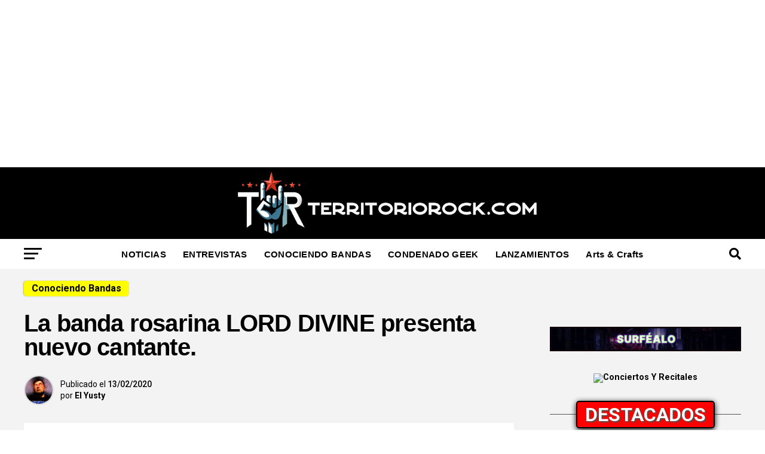

--- FILE ---
content_type: text/html; charset=UTF-8
request_url: https://territoriorock.com/conociendo-bandas/la-banda-rosarina-lord-divine-presenta-nuevo-cantante/
body_size: 28751
content:
<!DOCTYPE html>
<html lang="es" prefix="og: https://ogp.me/ns#">
<head>
<meta charset="UTF-8" >
<meta name="viewport" id="viewport" content="width=device-width, initial-scale=1.0, maximum-scale=1.0, minimum-scale=1.0, user-scalable=no" />
<link rel="shortcut icon" href="https://territoriorock.com/wp-content/uploads/2024/06/logo-footer.jpg" /><link rel="pingback" href="https://territoriorock.com/xmlrpc.php" />
<meta property="og:type" content="article" />
	<meta property="og:url" content="https://territoriorock.com/conociendo-bandas/la-banda-rosarina-lord-divine-presenta-nuevo-cantante/" />
<meta property="og:title" content="La banda rosarina LORD DIVINE presenta nuevo cantante." />
<meta property="og:description" content="La banda rosarina de metal progresivo LORD DIVINE integra nuevo vocalista en reemplazo de Diego Valdez. Tras dos años de trabajo con Diego para la producción de las voces del último álbum “Facing Chaos” y su ingreso a Lords of Black &amp; Dream Child, LORD DIVINE decide buscar nuevo vocalista para comenzar la presentación en [&hellip;]" />
<meta name="twitter:card" content="summary">
<meta name="twitter:url" content="https://territoriorock.com/conociendo-bandas/la-banda-rosarina-lord-divine-presenta-nuevo-cantante/">
<meta name="twitter:title" content="La banda rosarina LORD DIVINE presenta nuevo cantante.">
<meta name="twitter:description" content="La banda rosarina de metal progresivo LORD DIVINE integra nuevo vocalista en reemplazo de Diego Valdez. Tras dos años de trabajo con Diego para la producción de las voces del último álbum “Facing Chaos” y su ingreso a Lords of Black &amp; Dream Child, LORD DIVINE decide buscar nuevo vocalista para comenzar la presentación en [&hellip;]">
	<style>img:is([sizes="auto" i], [sizes^="auto," i]) { contain-intrinsic-size: 3000px 1500px }</style>
	
<!-- Optimización en motores de búsqueda por Rank Math PRO -  https://rankmath.com/ -->
<title>La banda rosarina LORD DIVINE presenta nuevo cantante. - Territorio Rock</title>
<meta name="description" content="La banda rosarina de metal progresivo LORD DIVINE integra nuevo vocalista en reemplazo de Diego Valdez."/>
<meta name="robots" content="follow, index, max-snippet:-1, max-video-preview:-1, max-image-preview:large"/>
<link rel="canonical" href="https://territoriorock.com/conociendo-bandas/la-banda-rosarina-lord-divine-presenta-nuevo-cantante/" />
<meta property="og:locale" content="es_ES" />
<meta property="og:type" content="article" />
<meta property="og:title" content="La banda rosarina LORD DIVINE presenta nuevo cantante. - Territorio Rock" />
<meta property="og:description" content="La banda rosarina de metal progresivo LORD DIVINE integra nuevo vocalista en reemplazo de Diego Valdez." />
<meta property="og:url" content="https://territoriorock.com/conociendo-bandas/la-banda-rosarina-lord-divine-presenta-nuevo-cantante/" />
<meta property="og:site_name" content="TerritorioRock.com" />
<meta property="article:tag" content="Argentina" />
<meta property="article:section" content="Conociendo Bandas" />
<meta property="og:image" content="http://territoriorock.com/wp-content/uploads/2020/02/Lord-Divine-Nahuel-ByN-683x1024.jpeg" />
<meta property="og:image:alt" content="La banda rosarina LORD DIVINE presenta nuevo cantante." />
<meta property="article:published_time" content="2020-02-13T20:42:48-03:00" />
<meta name="twitter:card" content="summary_large_image" />
<meta name="twitter:title" content="La banda rosarina LORD DIVINE presenta nuevo cantante. - Territorio Rock" />
<meta name="twitter:description" content="La banda rosarina de metal progresivo LORD DIVINE integra nuevo vocalista en reemplazo de Diego Valdez." />
<meta name="twitter:image" content="http://territoriorock.com/wp-content/uploads/2020/02/Lord-Divine-Nahuel-ByN-683x1024.jpeg" />
<meta name="twitter:label1" content="Escrito por" />
<meta name="twitter:data1" content="El Yusty" />
<meta name="twitter:label2" content="Tiempo de lectura" />
<meta name="twitter:data2" content="Menos de un minuto" />
<script type="application/ld+json" class="rank-math-schema-pro">{"@context":"https://schema.org","@graph":[{"@type":["NewsMediaOrganization","Organization"],"@id":"https://territoriorock.com/#organization","name":"TerritorioRock.com","url":"https://territoriorock.com","email":"territoriorockx@gmail.com","logo":{"@type":"ImageObject","@id":"https://territoriorock.com/#logo","url":"https://territoriorock.com/wp-content/uploads/2024/03/terri-.png","contentUrl":"https://territoriorock.com/wp-content/uploads/2024/03/terri-.png","caption":"TerritorioRock.com","inLanguage":"es","width":"112","height":"112"}},{"@type":"WebSite","@id":"https://territoriorock.com/#website","url":"https://territoriorock.com","name":"TerritorioRock.com","alternateName":"Territoriorock","publisher":{"@id":"https://territoriorock.com/#organization"},"inLanguage":"es"},{"@type":"ImageObject","@id":"http://territoriorock.com/wp-content/uploads/2020/02/Lord-Divine-Nahuel-ByN-683x1024.jpeg","url":"http://territoriorock.com/wp-content/uploads/2020/02/Lord-Divine-Nahuel-ByN-683x1024.jpeg","width":"200","height":"200","inLanguage":"es"},{"@type":"BreadcrumbList","@id":"https://territoriorock.com/conociendo-bandas/la-banda-rosarina-lord-divine-presenta-nuevo-cantante/#breadcrumb","itemListElement":[{"@type":"ListItem","position":"1","item":{"@id":"https://territoriorock.com","name":"Inicio"}},{"@type":"ListItem","position":"2","item":{"@id":"https://territoriorock.com/portal/conociendo-bandas/","name":"Conociendo Bandas"}},{"@type":"ListItem","position":"3","item":{"@id":"https://territoriorock.com/conociendo-bandas/la-banda-rosarina-lord-divine-presenta-nuevo-cantante/","name":"La banda rosarina LORD DIVINE presenta nuevo cantante."}}]},{"@type":"WebPage","@id":"https://territoriorock.com/conociendo-bandas/la-banda-rosarina-lord-divine-presenta-nuevo-cantante/#webpage","url":"https://territoriorock.com/conociendo-bandas/la-banda-rosarina-lord-divine-presenta-nuevo-cantante/","name":"La banda rosarina LORD DIVINE presenta nuevo cantante. - Territorio Rock","datePublished":"2020-02-13T20:42:48-03:00","dateModified":"2020-02-13T20:42:48-03:00","isPartOf":{"@id":"https://territoriorock.com/#website"},"primaryImageOfPage":{"@id":"http://territoriorock.com/wp-content/uploads/2020/02/Lord-Divine-Nahuel-ByN-683x1024.jpeg"},"inLanguage":"es","breadcrumb":{"@id":"https://territoriorock.com/conociendo-bandas/la-banda-rosarina-lord-divine-presenta-nuevo-cantante/#breadcrumb"}},{"@type":"Person","@id":"https://territoriorock.com/author/gestavo-alegre/","name":"El Yusty","url":"https://territoriorock.com/author/gestavo-alegre/","image":{"@type":"ImageObject","@id":"https://secure.gravatar.com/avatar/2d16ee630f78536b22bd7b11454798354b23daa7619d5f2f31d3af752ebff5b7?s=96&amp;d=mm&amp;r=g","url":"https://secure.gravatar.com/avatar/2d16ee630f78536b22bd7b11454798354b23daa7619d5f2f31d3af752ebff5b7?s=96&amp;d=mm&amp;r=g","caption":"El Yusty","inLanguage":"es"},"sameAs":["https://territoriorock.com"],"worksFor":{"@id":"https://territoriorock.com/#organization"}},{"@type":"NewsArticle","headline":"La banda rosarina LORD DIVINE presenta nuevo cantante. - Territorio Rock","datePublished":"2020-02-13T20:42:48-03:00","dateModified":"2020-02-13T20:42:48-03:00","articleSection":"Conociendo Bandas","author":{"@id":"https://territoriorock.com/author/gestavo-alegre/","name":"El Yusty"},"publisher":{"@id":"https://territoriorock.com/#organization"},"description":"La banda rosarina de metal progresivo LORD DIVINE integra nuevo vocalista en reemplazo de Diego Valdez.","name":"La banda rosarina LORD DIVINE presenta nuevo cantante. - Territorio Rock","@id":"https://territoriorock.com/conociendo-bandas/la-banda-rosarina-lord-divine-presenta-nuevo-cantante/#richSnippet","isPartOf":{"@id":"https://territoriorock.com/conociendo-bandas/la-banda-rosarina-lord-divine-presenta-nuevo-cantante/#webpage"},"image":{"@id":"http://territoriorock.com/wp-content/uploads/2020/02/Lord-Divine-Nahuel-ByN-683x1024.jpeg"},"inLanguage":"es","mainEntityOfPage":{"@id":"https://territoriorock.com/conociendo-bandas/la-banda-rosarina-lord-divine-presenta-nuevo-cantante/#webpage"}}]}</script>
<!-- /Plugin Rank Math WordPress SEO -->

<link rel='dns-prefetch' href='//kit.fontawesome.com' />
<link rel='dns-prefetch' href='//fonts.googleapis.com' />
<link rel="alternate" type="application/rss+xml" title="Territorio Rock &raquo; Feed" href="https://territoriorock.com/feed/" />
<link rel="alternate" type="application/rss+xml" title="Territorio Rock &raquo; Feed de los comentarios" href="https://territoriorock.com/comments/feed/" />
<link rel="alternate" type="application/rss+xml" title="Territorio Rock &raquo; Comentario La banda rosarina LORD DIVINE presenta nuevo cantante. del feed" href="https://territoriorock.com/conociendo-bandas/la-banda-rosarina-lord-divine-presenta-nuevo-cantante/feed/" />
<script type="text/javascript">
/* <![CDATA[ */
window._wpemojiSettings = {"baseUrl":"https:\/\/s.w.org\/images\/core\/emoji\/16.0.1\/72x72\/","ext":".png","svgUrl":"https:\/\/s.w.org\/images\/core\/emoji\/16.0.1\/svg\/","svgExt":".svg","source":{"concatemoji":"https:\/\/territoriorock.com\/wp-includes\/js\/wp-emoji-release.min.js?ver=6.8.3"}};
/*! This file is auto-generated */
!function(s,n){var o,i,e;function c(e){try{var t={supportTests:e,timestamp:(new Date).valueOf()};sessionStorage.setItem(o,JSON.stringify(t))}catch(e){}}function p(e,t,n){e.clearRect(0,0,e.canvas.width,e.canvas.height),e.fillText(t,0,0);var t=new Uint32Array(e.getImageData(0,0,e.canvas.width,e.canvas.height).data),a=(e.clearRect(0,0,e.canvas.width,e.canvas.height),e.fillText(n,0,0),new Uint32Array(e.getImageData(0,0,e.canvas.width,e.canvas.height).data));return t.every(function(e,t){return e===a[t]})}function u(e,t){e.clearRect(0,0,e.canvas.width,e.canvas.height),e.fillText(t,0,0);for(var n=e.getImageData(16,16,1,1),a=0;a<n.data.length;a++)if(0!==n.data[a])return!1;return!0}function f(e,t,n,a){switch(t){case"flag":return n(e,"\ud83c\udff3\ufe0f\u200d\u26a7\ufe0f","\ud83c\udff3\ufe0f\u200b\u26a7\ufe0f")?!1:!n(e,"\ud83c\udde8\ud83c\uddf6","\ud83c\udde8\u200b\ud83c\uddf6")&&!n(e,"\ud83c\udff4\udb40\udc67\udb40\udc62\udb40\udc65\udb40\udc6e\udb40\udc67\udb40\udc7f","\ud83c\udff4\u200b\udb40\udc67\u200b\udb40\udc62\u200b\udb40\udc65\u200b\udb40\udc6e\u200b\udb40\udc67\u200b\udb40\udc7f");case"emoji":return!a(e,"\ud83e\udedf")}return!1}function g(e,t,n,a){var r="undefined"!=typeof WorkerGlobalScope&&self instanceof WorkerGlobalScope?new OffscreenCanvas(300,150):s.createElement("canvas"),o=r.getContext("2d",{willReadFrequently:!0}),i=(o.textBaseline="top",o.font="600 32px Arial",{});return e.forEach(function(e){i[e]=t(o,e,n,a)}),i}function t(e){var t=s.createElement("script");t.src=e,t.defer=!0,s.head.appendChild(t)}"undefined"!=typeof Promise&&(o="wpEmojiSettingsSupports",i=["flag","emoji"],n.supports={everything:!0,everythingExceptFlag:!0},e=new Promise(function(e){s.addEventListener("DOMContentLoaded",e,{once:!0})}),new Promise(function(t){var n=function(){try{var e=JSON.parse(sessionStorage.getItem(o));if("object"==typeof e&&"number"==typeof e.timestamp&&(new Date).valueOf()<e.timestamp+604800&&"object"==typeof e.supportTests)return e.supportTests}catch(e){}return null}();if(!n){if("undefined"!=typeof Worker&&"undefined"!=typeof OffscreenCanvas&&"undefined"!=typeof URL&&URL.createObjectURL&&"undefined"!=typeof Blob)try{var e="postMessage("+g.toString()+"("+[JSON.stringify(i),f.toString(),p.toString(),u.toString()].join(",")+"));",a=new Blob([e],{type:"text/javascript"}),r=new Worker(URL.createObjectURL(a),{name:"wpTestEmojiSupports"});return void(r.onmessage=function(e){c(n=e.data),r.terminate(),t(n)})}catch(e){}c(n=g(i,f,p,u))}t(n)}).then(function(e){for(var t in e)n.supports[t]=e[t],n.supports.everything=n.supports.everything&&n.supports[t],"flag"!==t&&(n.supports.everythingExceptFlag=n.supports.everythingExceptFlag&&n.supports[t]);n.supports.everythingExceptFlag=n.supports.everythingExceptFlag&&!n.supports.flag,n.DOMReady=!1,n.readyCallback=function(){n.DOMReady=!0}}).then(function(){return e}).then(function(){var e;n.supports.everything||(n.readyCallback(),(e=n.source||{}).concatemoji?t(e.concatemoji):e.wpemoji&&e.twemoji&&(t(e.twemoji),t(e.wpemoji)))}))}((window,document),window._wpemojiSettings);
/* ]]> */
</script>

<style id='wp-emoji-styles-inline-css' type='text/css'>

	img.wp-smiley, img.emoji {
		display: inline !important;
		border: none !important;
		box-shadow: none !important;
		height: 1em !important;
		width: 1em !important;
		margin: 0 0.07em !important;
		vertical-align: -0.1em !important;
		background: none !important;
		padding: 0 !important;
	}
</style>
<link rel='stylesheet' id='wp-block-library-css' href='https://territoriorock.com/wp-includes/css/dist/block-library/style.min.css?ver=6.8.3' type='text/css' media='all' />
<style id='classic-theme-styles-inline-css' type='text/css'>
/*! This file is auto-generated */
.wp-block-button__link{color:#fff;background-color:#32373c;border-radius:9999px;box-shadow:none;text-decoration:none;padding:calc(.667em + 2px) calc(1.333em + 2px);font-size:1.125em}.wp-block-file__button{background:#32373c;color:#fff;text-decoration:none}
</style>
<style id='global-styles-inline-css' type='text/css'>
:root{--wp--preset--aspect-ratio--square: 1;--wp--preset--aspect-ratio--4-3: 4/3;--wp--preset--aspect-ratio--3-4: 3/4;--wp--preset--aspect-ratio--3-2: 3/2;--wp--preset--aspect-ratio--2-3: 2/3;--wp--preset--aspect-ratio--16-9: 16/9;--wp--preset--aspect-ratio--9-16: 9/16;--wp--preset--color--black: #000000;--wp--preset--color--cyan-bluish-gray: #abb8c3;--wp--preset--color--white: #ffffff;--wp--preset--color--pale-pink: #f78da7;--wp--preset--color--vivid-red: #cf2e2e;--wp--preset--color--luminous-vivid-orange: #ff6900;--wp--preset--color--luminous-vivid-amber: #fcb900;--wp--preset--color--light-green-cyan: #7bdcb5;--wp--preset--color--vivid-green-cyan: #00d084;--wp--preset--color--pale-cyan-blue: #8ed1fc;--wp--preset--color--vivid-cyan-blue: #0693e3;--wp--preset--color--vivid-purple: #9b51e0;--wp--preset--gradient--vivid-cyan-blue-to-vivid-purple: linear-gradient(135deg,rgba(6,147,227,1) 0%,rgb(155,81,224) 100%);--wp--preset--gradient--light-green-cyan-to-vivid-green-cyan: linear-gradient(135deg,rgb(122,220,180) 0%,rgb(0,208,130) 100%);--wp--preset--gradient--luminous-vivid-amber-to-luminous-vivid-orange: linear-gradient(135deg,rgba(252,185,0,1) 0%,rgba(255,105,0,1) 100%);--wp--preset--gradient--luminous-vivid-orange-to-vivid-red: linear-gradient(135deg,rgba(255,105,0,1) 0%,rgb(207,46,46) 100%);--wp--preset--gradient--very-light-gray-to-cyan-bluish-gray: linear-gradient(135deg,rgb(238,238,238) 0%,rgb(169,184,195) 100%);--wp--preset--gradient--cool-to-warm-spectrum: linear-gradient(135deg,rgb(74,234,220) 0%,rgb(151,120,209) 20%,rgb(207,42,186) 40%,rgb(238,44,130) 60%,rgb(251,105,98) 80%,rgb(254,248,76) 100%);--wp--preset--gradient--blush-light-purple: linear-gradient(135deg,rgb(255,206,236) 0%,rgb(152,150,240) 100%);--wp--preset--gradient--blush-bordeaux: linear-gradient(135deg,rgb(254,205,165) 0%,rgb(254,45,45) 50%,rgb(107,0,62) 100%);--wp--preset--gradient--luminous-dusk: linear-gradient(135deg,rgb(255,203,112) 0%,rgb(199,81,192) 50%,rgb(65,88,208) 100%);--wp--preset--gradient--pale-ocean: linear-gradient(135deg,rgb(255,245,203) 0%,rgb(182,227,212) 50%,rgb(51,167,181) 100%);--wp--preset--gradient--electric-grass: linear-gradient(135deg,rgb(202,248,128) 0%,rgb(113,206,126) 100%);--wp--preset--gradient--midnight: linear-gradient(135deg,rgb(2,3,129) 0%,rgb(40,116,252) 100%);--wp--preset--font-size--small: 13px;--wp--preset--font-size--medium: 20px;--wp--preset--font-size--large: 36px;--wp--preset--font-size--x-large: 42px;--wp--preset--spacing--20: 0.44rem;--wp--preset--spacing--30: 0.67rem;--wp--preset--spacing--40: 1rem;--wp--preset--spacing--50: 1.5rem;--wp--preset--spacing--60: 2.25rem;--wp--preset--spacing--70: 3.38rem;--wp--preset--spacing--80: 5.06rem;--wp--preset--shadow--natural: 6px 6px 9px rgba(0, 0, 0, 0.2);--wp--preset--shadow--deep: 12px 12px 50px rgba(0, 0, 0, 0.4);--wp--preset--shadow--sharp: 6px 6px 0px rgba(0, 0, 0, 0.2);--wp--preset--shadow--outlined: 6px 6px 0px -3px rgba(255, 255, 255, 1), 6px 6px rgba(0, 0, 0, 1);--wp--preset--shadow--crisp: 6px 6px 0px rgba(0, 0, 0, 1);}:where(.is-layout-flex){gap: 0.5em;}:where(.is-layout-grid){gap: 0.5em;}body .is-layout-flex{display: flex;}.is-layout-flex{flex-wrap: wrap;align-items: center;}.is-layout-flex > :is(*, div){margin: 0;}body .is-layout-grid{display: grid;}.is-layout-grid > :is(*, div){margin: 0;}:where(.wp-block-columns.is-layout-flex){gap: 2em;}:where(.wp-block-columns.is-layout-grid){gap: 2em;}:where(.wp-block-post-template.is-layout-flex){gap: 1.25em;}:where(.wp-block-post-template.is-layout-grid){gap: 1.25em;}.has-black-color{color: var(--wp--preset--color--black) !important;}.has-cyan-bluish-gray-color{color: var(--wp--preset--color--cyan-bluish-gray) !important;}.has-white-color{color: var(--wp--preset--color--white) !important;}.has-pale-pink-color{color: var(--wp--preset--color--pale-pink) !important;}.has-vivid-red-color{color: var(--wp--preset--color--vivid-red) !important;}.has-luminous-vivid-orange-color{color: var(--wp--preset--color--luminous-vivid-orange) !important;}.has-luminous-vivid-amber-color{color: var(--wp--preset--color--luminous-vivid-amber) !important;}.has-light-green-cyan-color{color: var(--wp--preset--color--light-green-cyan) !important;}.has-vivid-green-cyan-color{color: var(--wp--preset--color--vivid-green-cyan) !important;}.has-pale-cyan-blue-color{color: var(--wp--preset--color--pale-cyan-blue) !important;}.has-vivid-cyan-blue-color{color: var(--wp--preset--color--vivid-cyan-blue) !important;}.has-vivid-purple-color{color: var(--wp--preset--color--vivid-purple) !important;}.has-black-background-color{background-color: var(--wp--preset--color--black) !important;}.has-cyan-bluish-gray-background-color{background-color: var(--wp--preset--color--cyan-bluish-gray) !important;}.has-white-background-color{background-color: var(--wp--preset--color--white) !important;}.has-pale-pink-background-color{background-color: var(--wp--preset--color--pale-pink) !important;}.has-vivid-red-background-color{background-color: var(--wp--preset--color--vivid-red) !important;}.has-luminous-vivid-orange-background-color{background-color: var(--wp--preset--color--luminous-vivid-orange) !important;}.has-luminous-vivid-amber-background-color{background-color: var(--wp--preset--color--luminous-vivid-amber) !important;}.has-light-green-cyan-background-color{background-color: var(--wp--preset--color--light-green-cyan) !important;}.has-vivid-green-cyan-background-color{background-color: var(--wp--preset--color--vivid-green-cyan) !important;}.has-pale-cyan-blue-background-color{background-color: var(--wp--preset--color--pale-cyan-blue) !important;}.has-vivid-cyan-blue-background-color{background-color: var(--wp--preset--color--vivid-cyan-blue) !important;}.has-vivid-purple-background-color{background-color: var(--wp--preset--color--vivid-purple) !important;}.has-black-border-color{border-color: var(--wp--preset--color--black) !important;}.has-cyan-bluish-gray-border-color{border-color: var(--wp--preset--color--cyan-bluish-gray) !important;}.has-white-border-color{border-color: var(--wp--preset--color--white) !important;}.has-pale-pink-border-color{border-color: var(--wp--preset--color--pale-pink) !important;}.has-vivid-red-border-color{border-color: var(--wp--preset--color--vivid-red) !important;}.has-luminous-vivid-orange-border-color{border-color: var(--wp--preset--color--luminous-vivid-orange) !important;}.has-luminous-vivid-amber-border-color{border-color: var(--wp--preset--color--luminous-vivid-amber) !important;}.has-light-green-cyan-border-color{border-color: var(--wp--preset--color--light-green-cyan) !important;}.has-vivid-green-cyan-border-color{border-color: var(--wp--preset--color--vivid-green-cyan) !important;}.has-pale-cyan-blue-border-color{border-color: var(--wp--preset--color--pale-cyan-blue) !important;}.has-vivid-cyan-blue-border-color{border-color: var(--wp--preset--color--vivid-cyan-blue) !important;}.has-vivid-purple-border-color{border-color: var(--wp--preset--color--vivid-purple) !important;}.has-vivid-cyan-blue-to-vivid-purple-gradient-background{background: var(--wp--preset--gradient--vivid-cyan-blue-to-vivid-purple) !important;}.has-light-green-cyan-to-vivid-green-cyan-gradient-background{background: var(--wp--preset--gradient--light-green-cyan-to-vivid-green-cyan) !important;}.has-luminous-vivid-amber-to-luminous-vivid-orange-gradient-background{background: var(--wp--preset--gradient--luminous-vivid-amber-to-luminous-vivid-orange) !important;}.has-luminous-vivid-orange-to-vivid-red-gradient-background{background: var(--wp--preset--gradient--luminous-vivid-orange-to-vivid-red) !important;}.has-very-light-gray-to-cyan-bluish-gray-gradient-background{background: var(--wp--preset--gradient--very-light-gray-to-cyan-bluish-gray) !important;}.has-cool-to-warm-spectrum-gradient-background{background: var(--wp--preset--gradient--cool-to-warm-spectrum) !important;}.has-blush-light-purple-gradient-background{background: var(--wp--preset--gradient--blush-light-purple) !important;}.has-blush-bordeaux-gradient-background{background: var(--wp--preset--gradient--blush-bordeaux) !important;}.has-luminous-dusk-gradient-background{background: var(--wp--preset--gradient--luminous-dusk) !important;}.has-pale-ocean-gradient-background{background: var(--wp--preset--gradient--pale-ocean) !important;}.has-electric-grass-gradient-background{background: var(--wp--preset--gradient--electric-grass) !important;}.has-midnight-gradient-background{background: var(--wp--preset--gradient--midnight) !important;}.has-small-font-size{font-size: var(--wp--preset--font-size--small) !important;}.has-medium-font-size{font-size: var(--wp--preset--font-size--medium) !important;}.has-large-font-size{font-size: var(--wp--preset--font-size--large) !important;}.has-x-large-font-size{font-size: var(--wp--preset--font-size--x-large) !important;}
:where(.wp-block-post-template.is-layout-flex){gap: 1.25em;}:where(.wp-block-post-template.is-layout-grid){gap: 1.25em;}
:where(.wp-block-columns.is-layout-flex){gap: 2em;}:where(.wp-block-columns.is-layout-grid){gap: 2em;}
:root :where(.wp-block-pullquote){font-size: 1.5em;line-height: 1.6;}
</style>
<link rel='stylesheet' id='contact-form-7-css' href='https://territoriorock.com/wp-content/plugins/contact-form-7/includes/css/styles.css?ver=6.1.4' type='text/css' media='all' />
<link rel='stylesheet' id='mvp-custom-style-css' href='https://territoriorock.com/wp-content/themes/zox-news/style.css?ver=6.8.3' type='text/css' media='all' />
<style id='mvp-custom-style-inline-css' type='text/css'>


#mvp-wallpaper {
	background: url() no-repeat 50% 0;
	}

#mvp-foot-copy a {
	color: #ff1500;
	}

#mvp-content-main p a,
#mvp-content-main ul a,
#mvp-content-main ol a,
.mvp-post-add-main p a,
.mvp-post-add-main ul a,
.mvp-post-add-main ol a {
	box-shadow: inset 0 -4px 0 #ff1500;
	}

#mvp-content-main p a:hover,
#mvp-content-main ul a:hover,
#mvp-content-main ol a:hover,
.mvp-post-add-main p a:hover,
.mvp-post-add-main ul a:hover,
.mvp-post-add-main ol a:hover {
	background: #ff1500;
	}

a,
a:visited,
.post-info-name a,
.woocommerce .woocommerce-breadcrumb a {
	color: #ff005b;
	}

#mvp-side-wrap a:hover {
	color: #ff005b;
	}

.mvp-fly-top:hover,
.mvp-vid-box-wrap,
ul.mvp-soc-mob-list li.mvp-soc-mob-com {
	background: #ff0000;
	}

nav.mvp-fly-nav-menu ul li.menu-item-has-children:after,
.mvp-feat1-left-wrap span.mvp-cd-cat,
.mvp-widget-feat1-top-story span.mvp-cd-cat,
.mvp-widget-feat2-left-cont span.mvp-cd-cat,
.mvp-widget-dark-feat span.mvp-cd-cat,
.mvp-widget-dark-sub span.mvp-cd-cat,
.mvp-vid-wide-text span.mvp-cd-cat,
.mvp-feat2-top-text span.mvp-cd-cat,
.mvp-feat3-main-story span.mvp-cd-cat,
.mvp-feat3-sub-text span.mvp-cd-cat,
.mvp-feat4-main-text span.mvp-cd-cat,
.woocommerce-message:before,
.woocommerce-info:before,
.woocommerce-message:before {
	color: #ff0000;
	}

#searchform input,
.mvp-authors-name {
	border-bottom: 1px solid #ff0000;
	}

.mvp-fly-top:hover {
	border-top: 1px solid #ff0000;
	border-left: 1px solid #ff0000;
	border-bottom: 1px solid #ff0000;
	}

.woocommerce .widget_price_filter .ui-slider .ui-slider-handle,
.woocommerce #respond input#submit.alt,
.woocommerce a.button.alt,
.woocommerce button.button.alt,
.woocommerce input.button.alt,
.woocommerce #respond input#submit.alt:hover,
.woocommerce a.button.alt:hover,
.woocommerce button.button.alt:hover,
.woocommerce input.button.alt:hover {
	background-color: #ff0000;
	}

.woocommerce-error,
.woocommerce-info,
.woocommerce-message {
	border-top-color: #ff0000;
	}

ul.mvp-feat1-list-buts li.active span.mvp-feat1-list-but,
span.mvp-widget-home-title,
span.mvp-post-cat,
span.mvp-feat1-pop-head {
	background: #08ff00;
	}

.woocommerce span.onsale {
	background-color: #08ff00;
	}

.mvp-widget-feat2-side-more-but,
.woocommerce .star-rating span:before,
span.mvp-prev-next-label,
.mvp-cat-date-wrap .sticky {
	color: #08ff00 !important;
	}

#mvp-main-nav-top,
#mvp-fly-wrap,
.mvp-soc-mob-right,
#mvp-main-nav-small-cont {
	background: #000000;
	}

#mvp-main-nav-small .mvp-fly-but-wrap span,
#mvp-main-nav-small .mvp-search-but-wrap span,
.mvp-nav-top-left .mvp-fly-but-wrap span,
#mvp-fly-wrap .mvp-fly-but-wrap span {
	background: #555555;
	}

.mvp-nav-top-right .mvp-nav-search-but,
span.mvp-fly-soc-head,
.mvp-soc-mob-right i,
#mvp-main-nav-small span.mvp-nav-search-but,
#mvp-main-nav-small .mvp-nav-menu ul li a  {
	color: #555555;
	}

#mvp-main-nav-small .mvp-nav-menu ul li.menu-item-has-children a:after {
	border-color: #555555 transparent transparent transparent;
	}

#mvp-nav-top-wrap span.mvp-nav-search-but:hover,
#mvp-main-nav-small span.mvp-nav-search-but:hover {
	color: ;
	}

#mvp-nav-top-wrap .mvp-fly-but-wrap:hover span,
#mvp-main-nav-small .mvp-fly-but-wrap:hover span,
span.mvp-woo-cart-num:hover {
	background: ;
	}

#mvp-main-nav-bot-cont {
	background: #ffffff;
	}

#mvp-nav-bot-wrap .mvp-fly-but-wrap span,
#mvp-nav-bot-wrap .mvp-search-but-wrap span {
	background: #000000;
	}

#mvp-nav-bot-wrap span.mvp-nav-search-but,
#mvp-nav-bot-wrap .mvp-nav-menu ul li a {
	color: #000000;
	}

#mvp-nav-bot-wrap .mvp-nav-menu ul li.menu-item-has-children a:after {
	border-color: #000000 transparent transparent transparent;
	}

.mvp-nav-menu ul li:hover a {
	border-bottom: 5px solid #ff1500;
	}

#mvp-nav-bot-wrap .mvp-fly-but-wrap:hover span {
	background: #ff1500;
	}

#mvp-nav-bot-wrap span.mvp-nav-search-but:hover {
	color: #ff1500;
	}

body,
.mvp-feat1-feat-text p,
.mvp-feat2-top-text p,
.mvp-feat3-main-text p,
.mvp-feat3-sub-text p,
#searchform input,
.mvp-author-info-text,
span.mvp-post-excerpt,
.mvp-nav-menu ul li ul.sub-menu li a,
nav.mvp-fly-nav-menu ul li a,
.mvp-ad-label,
span.mvp-feat-caption,
.mvp-post-tags a,
.mvp-post-tags a:visited,
span.mvp-author-box-name a,
#mvp-author-box-text p,
.mvp-post-gallery-text p,
ul.mvp-soc-mob-list li span,
#comments,
h3#reply-title,
h2.comments,
#mvp-foot-copy p,
span.mvp-fly-soc-head,
.mvp-post-tags-header,
span.mvp-prev-next-label,
span.mvp-post-add-link-but,
#mvp-comments-button a,
#mvp-comments-button span.mvp-comment-but-text,
.woocommerce ul.product_list_widget span.product-title,
.woocommerce ul.product_list_widget li a,
.woocommerce #reviews #comments ol.commentlist li .comment-text p.meta,
.woocommerce div.product p.price,
.woocommerce div.product p.price ins,
.woocommerce div.product p.price del,
.woocommerce ul.products li.product .price del,
.woocommerce ul.products li.product .price ins,
.woocommerce ul.products li.product .price,
.woocommerce #respond input#submit,
.woocommerce a.button,
.woocommerce button.button,
.woocommerce input.button,
.woocommerce .widget_price_filter .price_slider_amount .button,
.woocommerce span.onsale,
.woocommerce-review-link,
#woo-content p.woocommerce-result-count,
.woocommerce div.product .woocommerce-tabs ul.tabs li a,
a.mvp-inf-more-but,
span.mvp-cont-read-but,
span.mvp-cd-cat,
span.mvp-cd-date,
.mvp-feat4-main-text p,
span.mvp-woo-cart-num,
span.mvp-widget-home-title2,
.wp-caption,
#mvp-content-main p.wp-caption-text,
.gallery-caption,
.mvp-post-add-main p.wp-caption-text,
#bbpress-forums,
#bbpress-forums p,
.protected-post-form input,
#mvp-feat6-text p {
	font-family: 'Roboto', sans-serif;
	font-display: swap;
	}

.mvp-blog-story-text p,
span.mvp-author-page-desc,
#mvp-404 p,
.mvp-widget-feat1-bot-text p,
.mvp-widget-feat2-left-text p,
.mvp-flex-story-text p,
.mvp-search-text p,
#mvp-content-main p,
.mvp-post-add-main p,
#mvp-content-main ul li,
#mvp-content-main ol li,
.rwp-summary,
.rwp-u-review__comment,
.mvp-feat5-mid-main-text p,
.mvp-feat5-small-main-text p,
#mvp-content-main .wp-block-button__link,
.wp-block-audio figcaption,
.wp-block-video figcaption,
.wp-block-embed figcaption,
.wp-block-verse pre,
pre.wp-block-verse {
	font-family: 'PT Serif', sans-serif;
	font-display: swap;
	}

.mvp-nav-menu ul li a,
#mvp-foot-menu ul li a {
	font-family: 'Oswald', sans-serif;
	font-display: swap;
	}


.mvp-feat1-sub-text h2,
.mvp-feat1-pop-text h2,
.mvp-feat1-list-text h2,
.mvp-widget-feat1-top-text h2,
.mvp-widget-feat1-bot-text h2,
.mvp-widget-dark-feat-text h2,
.mvp-widget-dark-sub-text h2,
.mvp-widget-feat2-left-text h2,
.mvp-widget-feat2-right-text h2,
.mvp-blog-story-text h2,
.mvp-flex-story-text h2,
.mvp-vid-wide-more-text p,
.mvp-prev-next-text p,
.mvp-related-text,
.mvp-post-more-text p,
h2.mvp-authors-latest a,
.mvp-feat2-bot-text h2,
.mvp-feat3-sub-text h2,
.mvp-feat3-main-text h2,
.mvp-feat4-main-text h2,
.mvp-feat5-text h2,
.mvp-feat5-mid-main-text h2,
.mvp-feat5-small-main-text h2,
.mvp-feat5-mid-sub-text h2,
#mvp-feat6-text h2,
.alp-related-posts-wrapper .alp-related-post .post-title {
	font-family: 'Oswald', sans-serif;
	font-display: swap;
	}

.mvp-feat2-top-text h2,
.mvp-feat1-feat-text h2,
h1.mvp-post-title,
h1.mvp-post-title-wide,
.mvp-drop-nav-title h4,
#mvp-content-main blockquote p,
.mvp-post-add-main blockquote p,
#mvp-content-main p.has-large-font-size,
#mvp-404 h1,
#woo-content h1.page-title,
.woocommerce div.product .product_title,
.woocommerce ul.products li.product h3,
.alp-related-posts .current .post-title {
	font-family: 'Oswald', sans-serif;
	font-display: swap;
	}

span.mvp-feat1-pop-head,
.mvp-feat1-pop-text:before,
span.mvp-feat1-list-but,
span.mvp-widget-home-title,
.mvp-widget-feat2-side-more,
span.mvp-post-cat,
span.mvp-page-head,
h1.mvp-author-top-head,
.mvp-authors-name,
#mvp-content-main h1,
#mvp-content-main h2,
#mvp-content-main h3,
#mvp-content-main h4,
#mvp-content-main h5,
#mvp-content-main h6,
.woocommerce .related h2,
.woocommerce div.product .woocommerce-tabs .panel h2,
.woocommerce div.product .product_title,
.mvp-feat5-side-list .mvp-feat1-list-img:after {
	font-family: 'Roboto', sans-serif;
	font-display: swap;
	}

	

	.mvp-nav-links {
		display: none;
		}
		

	.alp-advert {
		display: none;
	}
	.alp-related-posts-wrapper .alp-related-posts .current {
		margin: 0 0 10px;
	}
		
</style>
<link rel='stylesheet' id='fontawesome-child-css' href='https://territoriorock.com/wp-content/themes/bunker-core/font-awesome/css/font-awesome.css?ver=6.8.3' type='text/css' media='all' />
<link rel='stylesheet' id='mvp-custom-child-style-css' href='https://territoriorock.com/wp-content/themes/bunker-core/style.css?ver=1.0.0' type='text/css' media='all' />
<link rel='stylesheet' id='mvp-reset-css' href='https://territoriorock.com/wp-content/themes/zox-news/css/reset.css?ver=6.8.3' type='text/css' media='all' />
<link rel='stylesheet' id='fontawesome-css' href='https://territoriorock.com/wp-content/themes/bunker-core/font-awesome/css/all.css?ver=6.8.3' type='text/css' media='all' />
<link rel='stylesheet' id='mvp-fonts-css' href='//fonts.googleapis.com/css?family=Roboto%3A300%2C400%2C700%2C900%7COswald%3A400%2C700%7CAdvent+Pro%3A700%7COpen+Sans%3A700%7CAnton%3A400Oswald%3A100%2C200%2C300%2C400%2C500%2C600%2C700%2C800%2C900%7COswald%3A100%2C200%2C300%2C400%2C500%2C600%2C700%2C800%2C900%7CRoboto%3A100%2C200%2C300%2C400%2C500%2C600%2C700%2C800%2C900%7CRoboto%3A100%2C200%2C300%2C400%2C500%2C600%2C700%2C800%2C900%7CPT+Serif%3A100%2C200%2C300%2C400%2C500%2C600%2C700%2C800%2C900%7COswald%3A100%2C200%2C300%2C400%2C500%2C600%2C700%2C800%2C900%26subset%3Dlatin%2Clatin-ext%2Ccyrillic%2Ccyrillic-ext%2Cgreek-ext%2Cgreek%2Cvietnamese%26display%3Dswap' type='text/css' media='all' />
<link rel='stylesheet' id='mvp-media-queries-css' href='https://territoriorock.com/wp-content/themes/zox-news/css/media-queries.css?ver=6.8.3' type='text/css' media='all' />
<script type="text/javascript" src="https://territoriorock.com/wp-includes/js/jquery/jquery.min.js?ver=3.7.1" id="jquery-core-js"></script>
<script type="text/javascript" src="https://territoriorock.com/wp-includes/js/jquery/jquery-migrate.min.js?ver=3.4.1" id="jquery-migrate-js"></script>
<script type="text/javascript" src="https://kit.fontawesome.com/c6e6151a08.js" id="font-awesome-kit-js"></script>
<link rel="https://api.w.org/" href="https://territoriorock.com/wp-json/" /><link rel="alternate" title="JSON" type="application/json" href="https://territoriorock.com/wp-json/wp/v2/posts/13280" /><link rel="EditURI" type="application/rsd+xml" title="RSD" href="https://territoriorock.com/xmlrpc.php?rsd" />
<meta name="generator" content="WordPress 6.8.3" />
<link rel='shortlink' href='https://territoriorock.com/?p=13280' />
<link rel="alternate" title="oEmbed (JSON)" type="application/json+oembed" href="https://territoriorock.com/wp-json/oembed/1.0/embed?url=https%3A%2F%2Fterritoriorock.com%2Fconociendo-bandas%2Fla-banda-rosarina-lord-divine-presenta-nuevo-cantante%2F" />
<link rel="alternate" title="oEmbed (XML)" type="text/xml+oembed" href="https://territoriorock.com/wp-json/oembed/1.0/embed?url=https%3A%2F%2Fterritoriorock.com%2Fconociendo-bandas%2Fla-banda-rosarina-lord-divine-presenta-nuevo-cantante%2F&#038;format=xml" />
<meta name="publisuites-verify-code" content="aHR0cHM6Ly90ZXJyaXRvcmlvcm9jay5jb20=" />
<script type='text/javascript' src="https://territoriorock.com/wp-content/themes/bunker-core/js/Appitools.js"></script>
<meta name="generator" content="Elementor 3.34.2; features: e_font_icon_svg, additional_custom_breakpoints; settings: css_print_method-external, google_font-enabled, font_display-swap">
			<style>
				.e-con.e-parent:nth-of-type(n+4):not(.e-lazyloaded):not(.e-no-lazyload),
				.e-con.e-parent:nth-of-type(n+4):not(.e-lazyloaded):not(.e-no-lazyload) * {
					background-image: none !important;
				}
				@media screen and (max-height: 1024px) {
					.e-con.e-parent:nth-of-type(n+3):not(.e-lazyloaded):not(.e-no-lazyload),
					.e-con.e-parent:nth-of-type(n+3):not(.e-lazyloaded):not(.e-no-lazyload) * {
						background-image: none !important;
					}
				}
				@media screen and (max-height: 640px) {
					.e-con.e-parent:nth-of-type(n+2):not(.e-lazyloaded):not(.e-no-lazyload),
					.e-con.e-parent:nth-of-type(n+2):not(.e-lazyloaded):not(.e-no-lazyload) * {
						background-image: none !important;
					}
				}
			</style>
			<script type="text/javascript" id="google_gtagjs" src="https://www.googletagmanager.com/gtag/js?id=G-CV2BDMQWDE" async="async"></script>
<script type="text/javascript" id="google_gtagjs-inline">
/* <![CDATA[ */
window.dataLayer = window.dataLayer || [];function gtag(){dataLayer.push(arguments);}gtag('js', new Date());gtag('config', 'G-CV2BDMQWDE', {} );
/* ]]> */
</script>
<meta name="google-adsense-account" content="ca-pub-5250833560052741">
<script async src="https://fundingchoicesmessages.google.com/i/pub-5250833560052741?ers=1"></script><script>(function() {function signalGooglefcPresent() {if (!window.frames['googlefcPresent']) {if (document.body) {const iframe = document.createElement('iframe'); iframe.style = 'width: 0; height: 0; border: none; z-index: -1000; left: -1000px; top: -1000px;'; iframe.style.display = 'none'; iframe.name = 'googlefcPresent'; document.body.appendChild(iframe);} else {setTimeout(signalGooglefcPresent, 0);}}}signalGooglefcPresent();})();</script>
</head>
<body class="wp-singular post-template-default single single-post postid-13280 single-format-standard wp-embed-responsive wp-theme-zox-news wp-child-theme-bunker-core elementor-default elementor-kit-33783">
	<div id="mvp-fly-wrap">
	<div id="mvp-fly-menu-top" class="left relative">
		<div class="mvp-fly-top-out left relative">
			<div class="mvp-fly-top-in">
				<div id="mvp-fly-logo" class="left relative">
											<a href="https://territoriorock.com/"><img src="https://territoriorock.com/wp-content/uploads/2024/05/logo-02-05-2024-2-1.png" alt="Territorio Rock" data-rjs="2" /></a>
									</div><!--mvp-fly-logo-->
			</div><!--mvp-fly-top-in-->
			<div class="mvp-fly-but-wrap mvp-fly-but-menu mvp-fly-but-click">
				<span></span>
				<span></span>
				<span></span>
				<span></span>
			</div><!--mvp-fly-but-wrap-->
		</div><!--mvp-fly-top-out-->
	</div><!--mvp-fly-menu-top-->
	<div id="mvp-fly-menu-wrap">
		<nav class="mvp-fly-nav-menu left relative">
			<div class="menu-menu-arriba-container"><ul id="menu-menu-arriba" class="menu"><li id="menu-item-29178" class="menu-item menu-item-type-taxonomy menu-item-object-category menu-item-29178"><a href="https://territoriorock.com/portal/noticias/">NOTICIAS</a></li>
<li id="menu-item-29179" class="menu-item menu-item-type-taxonomy menu-item-object-category menu-item-29179"><a href="https://territoriorock.com/portal/entrevistas/">ENTREVISTAS</a></li>
<li id="menu-item-33772" class="menu-item menu-item-type-taxonomy menu-item-object-category current-post-ancestor current-menu-parent current-post-parent menu-item-33772"><a href="https://territoriorock.com/portal/conociendo-bandas/">CONOCIENDO BANDAS</a></li>
<li id="menu-item-29253" class="menu-item menu-item-type-taxonomy menu-item-object-category menu-item-29253"><a href="https://territoriorock.com/portal/condenadogeek/">CONDENADO GEEK</a></li>
<li id="menu-item-38359" class="menu-item menu-item-type-taxonomy menu-item-object-category menu-item-38359"><a href="https://territoriorock.com/portal/lanzamientos/">LANZAMIENTOS</a></li>
<li id="menu-item-33775" class="menu-item menu-item-type-taxonomy menu-item-object-category menu-item-33775"><a href="https://territoriorock.com/portal/arts-crafts-mx/">Arts &amp; Crafts</a></li>
</ul></div>		</nav>
	</div><!--mvp-fly-menu-wrap-->
	<div id="mvp-fly-soc-wrap">
		<span class="mvp-fly-soc-head">Connect with us</span>
		<ul class="mvp-fly-soc-list left relative">
																										</ul>
	</div><!--mvp-fly-soc-wrap-->
</div><!--mvp-fly-wrap-->	<div id="mvp-site" class="left relative">
		<div id="mvp-search-wrap">
			<div id="mvp-search-box">
				<form method="get" id="searchform" action="https://territoriorock.com/">
	<input type="text" name="s" id="s" value="Buscar" onfocus='if (this.value == "Buscar") { this.value = ""; }' onblur='if (this.value == "") { this.value = "Buscar"; }' />
	<input type="hidden" id="searchsubmit" value="Buscar" />
</form>
			</div><!--mvp-search-box-->
			<div class="mvp-search-but-wrap mvp-search-click">
				<span></span>
				<span></span>
			</div><!--mvp-search-but-wrap-->
		</div><!--mvp-search-wrap-->
				<div id="mvp-site-wall" class="left relative">
											<div id="mvp-leader-wrap">
					<center>
<script async src="https://pagead2.googlesyndication.com/pagead/js/adsbygoogle.js?client=ca-pub-5250833560052741"
     crossorigin="anonymous"></script>
<!-- anuncio_tabla_Zox -->
<ins class="adsbygoogle"
     style="display:block"
     data-ad-client="ca-pub-5250833560052741"
     data-ad-slot="1010245286"
     data-ad-format="auto"
     data-full-width-responsive="true"></ins>
<script>
     (adsbygoogle = window.adsbygoogle || []).push({});
</script>
</center>				</div><!--mvp-leader-wrap-->
										<div id="mvp-site-main" class="left relative">
			<header id="mvp-main-head-wrap" class="left relative">
									<nav id="mvp-main-nav-wrap" class="left relative">
						<div id="mvp-main-nav-top" class="left relative">
							<div class="mvp-main-box">
								<div id="mvp-nav-top-wrap" class="left relative">
									<div class="mvp-nav-top-right-out left relative">
										<div class="mvp-nav-top-right-in">
											<div class="mvp-nav-top-cont left relative">
												<div class="mvp-nav-top-left-out relative">
													<div class="mvp-nav-top-left">
														<div class="mvp-nav-soc-wrap">
																																																																												<!--<a href="https://discord.gg/e4wgzssCSu" target="_blank"><span class="mvp-nav-soc-but fab fa-discord fa-2"></span></a>-->
														</div><!--mvp-nav-soc-wrap-->
														<div class="mvp-fly-but-wrap mvp-fly-but-click left relative">
															<span></span>
															<span></span>
															<span></span>
															<span></span>
														</div><!--mvp-fly-but-wrap-->
													</div><!--mvp-nav-top-left-->
													<div class="mvp-nav-top-left-in">
														<div class="mvp-nav-top-mid left relative" itemscope itemtype="http://schema.org/Organization">
																															<a class="mvp-nav-logo-reg" itemprop="url" href="https://territoriorock.com/"><img itemprop="logo" src="https://territoriorock.com/wp-content/uploads/2024/05/logo-02-05-2024-2-1.png" alt="Territorio Rock" data-rjs="2" /></a>
																																														<a class="mvp-nav-logo-small" href="https://territoriorock.com/"><img src="https://territoriorock.com/wp-content/uploads/2024/05/logo-02-05-2024-2-1.png" alt="Territorio Rock" data-rjs="2" /></a>
																																														<h2 class="mvp-logo-title">Territorio Rock</h2>
																																														<div class="mvp-drop-nav-title left">
																	<h4>La banda rosarina LORD DIVINE presenta nuevo cantante.</h4>
																</div><!--mvp-drop-nav-title-->
																													</div><!--mvp-nav-top-mid-->
													</div><!--mvp-nav-top-left-in-->
												</div><!--mvp-nav-top-left-out-->
											</div><!--mvp-nav-top-cont-->
										</div><!--mvp-nav-top-right-in-->
										<div class="mvp-nav-top-right">
																						<span class="mvp-nav-search-but fa fa-search fa-2 mvp-search-click"></span>
										</div><!--mvp-nav-top-right-->
									</div><!--mvp-nav-top-right-out-->
								</div><!--mvp-nav-top-wrap-->
							</div><!--mvp-main-box-->
						</div><!--mvp-main-nav-top-->
						<div id="mvp-main-nav-bot" class="left relative">
							<div id="mvp-main-nav-bot-cont" class="left">
								<div class="mvp-main-box">
									<div id="mvp-nav-bot-wrap" class="left">
										<div class="mvp-nav-bot-right-out left">
											<div class="mvp-nav-bot-right-in">
												<div class="mvp-nav-bot-cont left">
													<div class="mvp-nav-bot-left-out">
														<div class="mvp-nav-bot-left left relative">
															<div class="mvp-fly-but-wrap mvp-fly-but-click left relative">
																<span></span>
																<span></span>
																<span></span>
																<span></span>
															</div><!--mvp-fly-but-wrap-->
														</div><!--mvp-nav-bot-left-->
														<div class="mvp-nav-bot-left-in">
															<div class="mvp-nav-menu left">
																<div class="menu-menu-arriba-container"><ul id="menu-menu-arriba-1" class="menu"><li class="menu-item menu-item-type-taxonomy menu-item-object-category menu-item-29178"><a href="https://territoriorock.com/portal/noticias/">NOTICIAS</a></li>
<li class="menu-item menu-item-type-taxonomy menu-item-object-category menu-item-29179"><a href="https://territoriorock.com/portal/entrevistas/">ENTREVISTAS</a></li>
<li class="menu-item menu-item-type-taxonomy menu-item-object-category current-post-ancestor current-menu-parent current-post-parent menu-item-33772"><a href="https://territoriorock.com/portal/conociendo-bandas/">CONOCIENDO BANDAS</a></li>
<li class="menu-item menu-item-type-taxonomy menu-item-object-category menu-item-29253"><a href="https://territoriorock.com/portal/condenadogeek/">CONDENADO GEEK</a></li>
<li class="menu-item menu-item-type-taxonomy menu-item-object-category menu-item-38359"><a href="https://territoriorock.com/portal/lanzamientos/">LANZAMIENTOS</a></li>
<li class="menu-item menu-item-type-taxonomy menu-item-object-category menu-item-33775"><a href="https://territoriorock.com/portal/arts-crafts-mx/">Arts &amp; Crafts</a></li>
</ul></div>															</div><!--mvp-nav-menu-->
														</div><!--mvp-nav-bot-left-in-->
													</div><!--mvp-nav-bot-left-out-->
												</div><!--mvp-nav-bot-cont-->
											</div><!--mvp-nav-bot-right-in-->
											<div class="mvp-nav-bot-right left relative">
												<span class="mvp-nav-search-but fa fa-search fa-2 mvp-search-click"></span>
											</div><!--mvp-nav-bot-right-->
										</div><!--mvp-nav-bot-right-out-->
									</div><!--mvp-nav-bot-wrap-->
								</div><!--mvp-main-nav-bot-cont-->
							</div><!--mvp-main-box-->
						</div><!--mvp-main-nav-bot-->
					</nav><!--mvp-main-nav-wrap-->
							</header><!--mvp-main-head-wrap-->
			<div id="mvp-main-body-wrap" class="left relative">
	<article id="mvp-article-wrap" itemscope itemtype="http://schema.org/NewsArticle">
			<meta itemscope itemprop="mainEntityOfPage"  itemType="https://schema.org/WebPage" itemid="https://territoriorock.com/conociendo-bandas/la-banda-rosarina-lord-divine-presenta-nuevo-cantante/"/>
						<div id="mvp-article-cont" class="left relative">
			<div class="mvp-main-box">
				<div id="mvp-post-main" class="left relative">
										<div class="mvp-post-main-out left relative">
						<div class="mvp-post-main-in">
							<div id="mvp-post-content" class="left relative">
																	<header id="mvp-post-head" class="left relative">
										<h3 class="mvp-post-cat left relative"><a class="mvp-post-cat-link" href="https://territoriorock.com/portal/conociendo-bandas/"><span class="mvp-post-cat left">Conociendo Bandas</span></a></h3>
										<h1 class="mvp-post-title left entry-title" itemprop="headline">La banda rosarina LORD DIVINE presenta nuevo cantante.</h1>
																															<div class="mvp-author-info-wrap left relative">
												<div class="mvp-author-info-thumb left relative">
													<img alt='' src='https://secure.gravatar.com/avatar/2d16ee630f78536b22bd7b11454798354b23daa7619d5f2f31d3af752ebff5b7?s=46&#038;d=mm&#038;r=g' srcset='https://secure.gravatar.com/avatar/2d16ee630f78536b22bd7b11454798354b23daa7619d5f2f31d3af752ebff5b7?s=92&#038;d=mm&#038;r=g 2x' class='avatar avatar-46 photo' height='46' width='46' decoding='async'/>												</div><!--mvp-author-info-thumb-->
												<div class="mvp-author-info-text left relative">
													<div class="mvp-author-info-date left relative">
														<p>Publicado </p> <p>el</p> <span class="mvp-post-date updated"><time class="post-date updated" itemprop="datePublished" datetime="2020-02-13">13/02/2020</time></span>
														<meta itemprop="dateModified" content="2020-02-13"/>
													</div><!--mvp-author-info-date-->
													<div class="mvp-author-info-name left relative" itemprop="author" itemscope itemtype="https://schema.org/Person">
														<p>por</p> <span class="author-name vcard fn author" itemprop="name"><a href="https://territoriorock.com/author/gestavo-alegre/" title="Entradas de El Yusty" rel="author">El Yusty</a></span> 													</div><!--mvp-author-info-name-->
												</div><!--mvp-author-info-text-->
											</div><!--mvp-author-info-wrap-->
																			</header>
																																																																																												<div id="mvp-content-wrap" class="left relative">
									<div class="mvp-post-soc-out right relative">
																				<div class="mvp-post-soc-in">
											<div id="mvp-content-body" class="left relative">
												<div id="mvp-content-body-top" class="left relative">
																																							<div id="mvp-content-main" class="left relative">
														
<p>La banda rosarina de metal progresivo LORD DIVINE integra nuevo vocalista en reemplazo de Diego Valdez.



<figure class="wp-block-image size-large"><img decoding="async" src="http://territoriorock.com/wp-content/uploads/2020/02/Lord-Divine-Nahuel-ByN-683x1024.jpeg" alt="Lord Divine Nahuel ByN" class="wp-image-13282" title="La banda rosarina LORD DIVINE presenta nuevo cantante. 1"></figure>



<p>Tras dos años de trabajo con Diego para la producción de las voces del último álbum “Facing Chaos” y su ingreso a Lords of Black &amp; Dream Child, LORD DIVINE decide buscar nuevo vocalista para comenzar la presentación en vivo de dicho trabajo. De esta forma, se suma a las filas del conjunto NAHUEL GARCIA ESPINOSA como integrante estable. 



<figure class="wp-block-embed-youtube wp-block-embed is-type-video is-provider-youtube wp-embed-aspect-16-9 wp-has-aspect-ratio"><div class="wp-block-embed__wrapper">
<iframe title="Lord Divine&#039;s new singer! || Nuevo cantante de Lord Divine!" width="740" height="416" src="https://www.youtube.com/embed/4R361ffrW6s?feature=oembed" frameborder="0" allow="accelerometer; autoplay; clipboard-write; encrypted-media; gyroscope; picture-in-picture; web-share" allowfullscreen></iframe>
</div></figure>



<p>Dueño de una potente voz al mejor estilo Russell Allen, el ex–Arhiman, ya se encuentra regrabando un par de temas clásicos de LORD DIVINE y ensayando el nuevo álbum para el retorno de la banda a los escenarios en fechas próximas a anunciar.<div class="mvp-post-ad-wrap"><span class="mvp-ad-label">Advertisement</span><div class="mvp-post-ad"><script async src="https://pagead2.googlesyndication.com/pagead/js/adsbygoogle.js?client=ca-pub-5250833560052741"
     crossorigin="anonymous"></script>
<!-- articulo_superior_1 -->
<ins class="adsbygoogle"
     style="display:block"
     data-ad-client="ca-pub-5250833560052741"
     data-ad-slot="6038075215"
     data-ad-format="auto"
     data-full-width-responsive="true"></ins>
<script>
     (adsbygoogle = window.adsbygoogle || []).push({});
</script></div></div>



<figure class="wp-block-embed-youtube wp-block-embed is-type-video is-provider-youtube wp-embed-aspect-16-9 wp-has-aspect-ratio"><div class="wp-block-embed__wrapper">
<iframe title="LORD DIVINE - Facing Chaos (2019) [Full Album]" width="740" height="416" src="https://www.youtube.com/embed/oUHjYJY1w0Y?feature=oembed" frameborder="0" allow="accelerometer; autoplay; clipboard-write; encrypted-media; gyroscope; picture-in-picture; web-share" allowfullscreen></iframe>
</div></figure>



<p>Redes Sociales:<br>
www.facebook.com/LordDivineMetal<br>
www.instagram.com/lorddivinemetal  <br>
www.twitter.com/lorddivinemetal<br>
https://www.youtube.com/lorddivinemetal
<div class="mvp-post-ad-wrap"><span class="mvp-ad-label">Advertisement</span><div class="mvp-post-ad"><script async src="https://pagead2.googlesyndication.com/pagead/js/adsbygoogle.js?client=ca-pub-5250833560052741"
     crossorigin="anonymous"></script>
<!-- articulo_superior_1 -->
<ins class="adsbygoogle"
     style="display:block"
     data-ad-client="ca-pub-5250833560052741"
     data-ad-slot="6038075215"
     data-ad-format="auto"
     data-full-width-responsive="true"></ins>
<script>
     (adsbygoogle = window.adsbygoogle || []).push({});
</script></div></div>																											</div><!--mvp-content-main-->
													<div id="mvp-content-bot" class="left">
																												<div class="mvp-post-tags">
															<span class="mvp-post-tags-header">Etiquetas:</span><span itemprop="keywords"><a href="https://territoriorock.com/tag/argentina/" rel="tag">Argentina</a></span>
														</div><!--mvp-post-tags-->
														<div class="posts-nav-link">
																													</div><!--posts-nav-link-->
																													<div id="mvp-prev-next-wrap" class="left relative">
																																	<div class="mvp-next-post-wrap right relative">
																		<a href="https://territoriorock.com/conociendo-bandas/el-album-de-la-banda-eciton-titulado-suspension-of-disbelief-ya-disponible/" rel="bookmark">
																		<div class="mvp-prev-next-cont left relative">
																			<div class="mvp-next-cont-out left relative">
																				<div class="mvp-next-cont-in">
																					<div class="mvp-prev-next-text left relative">
																						<span class="mvp-prev-next-label left relative">Próximo</span>
																						<p>El álbum de la banda ECITON titulado «Suspension of Disbelief” ya disponible.</p>
																					</div><!--mvp-prev-next-text-->
																				</div><!--mvp-next-cont-in-->
																				<span class="mvp-next-arr fa fa-chevron-right right"></span>
																			</div><!--mvp-prev-next-out-->
																		</div><!--mvp-prev-next-cont-->
																		</a>
																	</div><!--mvp-next-post-wrap-->
																																																	<div class="mvp-prev-post-wrap left relative">
																		<a href="https://territoriorock.com/conociendo-bandas/la-banda-death-metal-banisher-nos-envia-su-ultimo-trabajo-apotheosis/" rel="bookmark">
																		<div class="mvp-prev-next-cont left relative">
																			<div class="mvp-prev-cont-out right relative">
																				<span class="mvp-prev-arr fa fa-chevron-left left"></span>
																				<div class="mvp-prev-cont-in">
																					<div class="mvp-prev-next-text left relative">
																						<span class="mvp-prev-next-label left relative">Siguiente</span>
																						<p>La banda Death Metal BANISHER nos envia su ultimo trabajo: &#8216;Apotheosis&#8217;.</p>
																					</div><!--mvp-prev-next-text-->
																				</div><!--mvp-prev-cont-in-->
																			</div><!--mvp-prev-cont-out-->
																		</div><!--mvp-prev-next-cont-->
																		</a>
																	</div><!--mvp-prev-post-wrap-->
																															</div><!--mvp-prev-next-wrap-->
																																											<div id="mvp-author-box-wrap" class="left relative">
																<div class="mvp-author-box-out right relative">
																	<div id="mvp-author-box-img" class="left relative">
																		<img alt='' src='https://secure.gravatar.com/avatar/2d16ee630f78536b22bd7b11454798354b23daa7619d5f2f31d3af752ebff5b7?s=60&#038;d=mm&#038;r=g' srcset='https://secure.gravatar.com/avatar/2d16ee630f78536b22bd7b11454798354b23daa7619d5f2f31d3af752ebff5b7?s=120&#038;d=mm&#038;r=g 2x' class='avatar avatar-60 photo' height='60' width='60' decoding='async'/>																	</div><!--mvp-author-box-img-->
																	<div class="mvp-author-box-in">
																		<div id="mvp-author-box-head" class="left relative">
																			<span class="mvp-author-box-name left relative"><a href="https://territoriorock.com/author/gestavo-alegre/" title="Entradas de El Yusty" rel="author">El Yusty</a></span>
																			<div id="mvp-author-box-soc-wrap" class="left relative">
																																																																																																																																																															</div><!--mvp-author-box-soc-wrap-->
																		</div><!--mvp-author-box-head-->
																	</div><!--mvp-author-box-in-->
																</div><!--mvp-author-box-out-->
																<div id="mvp-author-box-text" class="left relative">
																	<p></p>
																</div><!--mvp-author-box-text-->
															</div><!--mvp-author-box-wrap-->
																												<div class="mvp-org-wrap" itemprop="publisher" itemscope itemtype="https://schema.org/Organization">
															<div class="mvp-org-logo" itemprop="logo" itemscope itemtype="https://schema.org/ImageObject">
																																	<img src="https://territoriorock.com/wp-content/uploads/2024/05/logo-02-05-2024-2-1.png"/>
																	<meta itemprop="url" content="https://territoriorock.com/wp-content/uploads/2024/05/logo-02-05-2024-2-1.png">
																															</div><!--mvp-org-logo-->
															<meta itemprop="name" content="Territorio Rock">
														</div><!--mvp-org-wrap-->
													</div><!--mvp-content-bot-->
												</div><!--mvp-content-body-top-->
												<div class="mvp-cont-read-wrap">
																																								<div id="mvp-post-bot-ad" class="left relative">
															<span class="mvp-ad-label">Advertisement</span>
															<script async src="https://pagead2.googlesyndication.com/pagead/js/adsbygoogle.js?client=ca-pub-5250833560052741"
     crossorigin="anonymous"></script>
<ins class="adsbygoogle"
     style="display:block"
     data-ad-format="autorelaxed"
     data-ad-client="ca-pub-5250833560052741"
     data-ad-slot="6396597049"></ins>
<script>
     (adsbygoogle = window.adsbygoogle || []).push({});
</script>														</div><!--mvp-post-bot-ad-->
																																								<div id="mvp-related-posts" class="left relative">
															<h4 class="mvp-widget-home-title">
																<span class="mvp-widget-home-title">Te podría gustar</span>
															</h4>
																			<ul class="mvp-related-posts-list left related">
            								<a href="https://territoriorock.com/noticias/draconian/" rel="bookmark">
            			<li>
							                				<div class="mvp-related-img left relative">
									<img width="400" height="240" src="https://territoriorock.com/wp-content/uploads/2026/01/noname344-400x240.png" class="mvp-reg-img wp-post-image" alt="noname344" decoding="async" srcset="https://territoriorock.com/wp-content/uploads/2026/01/noname344-400x240.png 400w, https://territoriorock.com/wp-content/uploads/2026/01/noname344-590x354.png 590w" sizes="(max-width: 400px) 100vw, 400px" title="Draconian llega por primera vez a Argentina 2">									<img width="80" height="80" src="https://territoriorock.com/wp-content/uploads/2026/01/noname344-80x80.png" class="mvp-mob-img wp-post-image" alt="noname344" decoding="async" srcset="https://territoriorock.com/wp-content/uploads/2026/01/noname344-80x80.png 80w, https://territoriorock.com/wp-content/uploads/2026/01/noname344-150x150.png 150w" sizes="(max-width: 80px) 100vw, 80px" title="Draconian llega por primera vez a Argentina 3">																			<div class="mvp-vid-box-wrap mvp-vid-box-mid mvp-vid-marg">
											<i class="fa fa-2 fa-play" aria-hidden="true"></i>
										</div><!--mvp-vid-box-wrap-->
																	</div><!--mvp-related-img-->
														<div class="mvp-related-text left relative">
								<p>Draconian llega por primera vez a Argentina</p>
							</div><!--mvp-related-text-->
            			</li>
						</a>
            								<a href="https://territoriorock.com/noticias/loserville-festival/" rel="bookmark">
            			<li>
							                				<div class="mvp-related-img left relative">
									<img width="400" height="240" src="https://territoriorock.com/wp-content/uploads/2025/12/collage-400x240.jpg" class="mvp-reg-img wp-post-image" alt="collage" decoding="async" srcset="https://territoriorock.com/wp-content/uploads/2025/12/collage-400x240.jpg 400w, https://territoriorock.com/wp-content/uploads/2025/12/collage-1000x600.jpg 1000w, https://territoriorock.com/wp-content/uploads/2025/12/collage-590x354.jpg 590w" sizes="(max-width: 400px) 100vw, 400px" title="Del pogo al micrófono: Alan y su noche soñada 4">									<img width="80" height="80" src="https://territoriorock.com/wp-content/uploads/2025/12/collage-80x80.jpg" class="mvp-mob-img wp-post-image" alt="collage" decoding="async" srcset="https://territoriorock.com/wp-content/uploads/2025/12/collage-80x80.jpg 80w, https://territoriorock.com/wp-content/uploads/2025/12/collage-150x150.jpg 150w" sizes="(max-width: 80px) 100vw, 80px" title="Del pogo al micrófono: Alan y su noche soñada 5">																			<div class="mvp-vid-box-wrap mvp-vid-box-mid mvp-vid-marg">
											<i class="fa fa-2 fa-play" aria-hidden="true"></i>
										</div><!--mvp-vid-box-wrap-->
																	</div><!--mvp-related-img-->
														<div class="mvp-related-text left relative">
								<p>Del pogo al micrófono: Alan y su noche soñada</p>
							</div><!--mvp-related-text-->
            			</li>
						</a>
            								<a href="https://territoriorock.com/noticias/limp-bizkit-argentina-2025/" rel="bookmark">
            			<li>
							                				<div class="mvp-related-img left relative">
									<img width="400" height="240" src="https://territoriorock.com/wp-content/uploads/2025/12/asassasxxxxx-400x240.png" class="mvp-reg-img wp-post-image" alt="asassasxxxxx" decoding="async" title="Limp Bizkit: Caos, pogo y nostalgia noventosa en Parque Sarmiento 6">									<img width="80" height="80" src="https://territoriorock.com/wp-content/uploads/2025/12/asassasxxxxx-80x80.png" class="mvp-mob-img wp-post-image" alt="asassasxxxxx" decoding="async" srcset="https://territoriorock.com/wp-content/uploads/2025/12/asassasxxxxx-80x80.png 80w, https://territoriorock.com/wp-content/uploads/2025/12/asassasxxxxx-150x150.png 150w" sizes="(max-width: 80px) 100vw, 80px" title="Limp Bizkit: Caos, pogo y nostalgia noventosa en Parque Sarmiento 7">																			<div class="mvp-vid-box-wrap mvp-vid-box-mid mvp-vid-marg">
											<i class="fa fa-2 fa-play" aria-hidden="true"></i>
										</div><!--mvp-vid-box-wrap-->
																	</div><!--mvp-related-img-->
														<div class="mvp-related-text left relative">
								<p>Limp Bizkit: Caos, pogo y nostalgia noventosa en Parque Sarmiento</p>
							</div><!--mvp-related-text-->
            			</li>
						</a>
            		</ul>														</div><!--mvp-related-posts-->
																																																							<div id="mvp-comments-button" class="left relative mvp-com-click">
																<span class="mvp-comment-but-text">Comentarios</span>
															</div><!--mvp-comments-button-->
															<div id="comments" class="mvp-com-click-id-13280 mvp-com-click-main">
				
	
	<div id="respond" class="comment-respond">
		<h3 id="reply-title" class="comment-reply-title"><h4 class="mvp-widget-home-title"><span class="mvp-widget-home-title">Animáte, comentá!</span></h4> <small><a rel="nofollow" id="cancel-comment-reply-link" href="/conociendo-bandas/la-banda-rosarina-lord-divine-presenta-nuevo-cantante/#respond" style="display:none;">Cancelar la respuesta</a></small></h3><form action="https://territoriorock.com/wp-comments-post.php" method="post" id="commentform" class="comment-form"><p class="comment-notes"><span id="email-notes">Tu dirección de correo electrónico no será publicada.</span> <span class="required-field-message">Los campos obligatorios están marcados con <span class="required">*</span></span></p><p class="comment-form-comment"><label for="comment">Comentario <span class="required">*</span></label> <textarea id="comment" name="comment" cols="45" rows="8" maxlength="65525" required="required"></textarea></p><p class="comment-form-author"><label for="author">Nombre <span class="required">*</span></label> <input id="author" name="author" type="text" value="" size="30" maxlength="245" autocomplete="name" required="required" /></p>
<p class="comment-form-email"><label for="email">Correo electrónico <span class="required">*</span></label> <input id="email" name="email" type="text" value="" size="30" maxlength="100" aria-describedby="email-notes" autocomplete="email" required="required" /></p>
<p class="comment-form-url"><label for="url">Web</label> <input id="url" name="url" type="text" value="" size="30" maxlength="200" autocomplete="url" /></p>
<p class="comment-form-cookies-consent"><input id="wp-comment-cookies-consent" name="wp-comment-cookies-consent" type="checkbox" value="yes" /> <label for="wp-comment-cookies-consent">Guarda mi nombre, correo electrónico y web en este navegador para la próxima vez que comente.</label></p>
<p class="form-submit"><input name="submit" type="submit" id="submit" class="submit" value="Publicar el comentario" /> <input type='hidden' name='comment_post_ID' value='13280' id='comment_post_ID' />
<input type='hidden' name='comment_parent' id='comment_parent' value='0' />
</p><p style="display: none;"><input type="hidden" id="akismet_comment_nonce" name="akismet_comment_nonce" value="0e27314b1d" /></p><p style="display: none !important;" class="akismet-fields-container" data-prefix="ak_"><label>&#916;<textarea name="ak_hp_textarea" cols="45" rows="8" maxlength="100"></textarea></label><input type="hidden" id="ak_js_1" name="ak_js" value="33"/><script>document.getElementById( "ak_js_1" ).setAttribute( "value", ( new Date() ).getTime() );</script></p></form>	</div><!-- #respond -->
	<p class="akismet_comment_form_privacy_notice">Este sitio usa Akismet para reducir el spam. <a href="https://akismet.com/privacy/" target="_blank" rel="nofollow noopener"> Aprende cómo se procesan los datos de tus comentarios.</a></p>
</div><!--comments-->																																							</div><!--mvp-cont-read-wrap-->
											</div><!--mvp-content-body-->
										</div><!--mvp-post-soc-in-->
									</div><!--mvp-post-soc-out-->
								</div><!--mvp-content-wrap-->
													</div><!--mvp-post-content-->
						</div><!--mvp-post-main-in-->
													<div id="mvp-side-wrap" class="left relative theiaStickySidebar">
						<section id="block-15" class="mvp-side-widget widget_block"></br></br><center><img fetchpriority="high" decoding="async" src="https://i.postimg.cc/MKd0W230/standard.gif" alt="Image" height="200" width="580"><center/></section><section id="block-16" class="mvp-side-widget widget_block"></br><center><a href="https://conciertosyrecitales.com"><img decoding="async" src="https://conciertosyrecitales.com/cr_web_banner.gif" alt="Conciertos Y Recitales" height="280" width="336"></a><center/></section><section id="mvp_flex_widget-3" class="mvp-side-widget mvp_flex_widget"><div class="mvp-widget-home-head"><h4 class="mvp-widget-home-title"><span class="mvp-widget-home-title">Destacados</span></h4></div>
		<div class="mvp-widget-flex-wrap left relative">
									<div class="mvp-flex-story-wrap left relative">
																																		<a href="https://territoriorock.com/noticias/limp-bizkit-argentina-2025/" rel="bookmark">
																					<div class="mvp-flex-story left relative mvp-flex-row">
																																	<div class="mvp-flex-story-out right relative">
													<div class="mvp-flex-story-img left relative">
														<img width="400" height="240" src="https://territoriorock.com/wp-content/uploads/2025/12/asassasxxxxx-400x240.png" class="mvp-reg-img wp-post-image" alt="asassasxxxxx" decoding="async" title="Limp Bizkit: Caos, pogo y nostalgia noventosa en Parque Sarmiento 8">														<img width="80" height="80" src="https://territoriorock.com/wp-content/uploads/2025/12/asassasxxxxx-80x80.png" class="mvp-mob-img wp-post-image" alt="asassasxxxxx" decoding="async" srcset="https://territoriorock.com/wp-content/uploads/2025/12/asassasxxxxx-80x80.png 80w, https://territoriorock.com/wp-content/uploads/2025/12/asassasxxxxx-150x150.png 150w" sizes="(max-width: 80px) 100vw, 80px" title="Limp Bizkit: Caos, pogo y nostalgia noventosa en Parque Sarmiento 9">																													<div class="mvp-vid-box-wrap mvp-vid-marg">
																<i class="fa fa-2 fa-play" aria-hidden="true"></i>
															</div><!--mvp-vid-box-wrap-->
																											</div><!--mvp-flex-story-img--->
													<div class="mvp-flex-story-in">
														<div class="mvp-flex-story-text left relative">
															<div class="mvp-cat-date-wrap left relative">
																<span class="mvp-cd-cat left relative">Noticias</span><span class="mvp-cd-date left relative">1 mes atrás</span>
															</div><!--mvp-cat-date-wrap-->
															<h2 class="mvp-stand-title">Limp Bizkit: Caos, pogo y nostalgia noventosa en Parque Sarmiento</h2>
															<p>Amigos, lo de Limp Bizkit en Buenos Aires fue una verdadera descarga de memoria emocional y energía pura 💥 El...</p>
														</div><!--mvp-flex-story-text--->
													</div><!--mvp-flex-story-in-->
												</div><!--mvp-flex-story-out-->
																					</div><!--mvp-flex-story-->
										</a>
																			<a href="https://territoriorock.com/noticias/linkin-park-esta-con-todo-y-los-fans-estan-en-guerralinkin-parklinkin-park-esta-con-todo-y-los-fans-estan-en-guerra/" rel="bookmark">
																					<div class="mvp-flex-story left relative mvp-flex-row">
																																	<div class="mvp-flex-story-out right relative">
													<div class="mvp-flex-story-img left relative">
														<img width="400" height="240" src="https://territoriorock.com/wp-content/uploads/2025/03/unnamed2-400x240.jpg" class="mvp-reg-img wp-post-image" alt="unnamed2" decoding="async" srcset="https://territoriorock.com/wp-content/uploads/2025/03/unnamed2-400x240.jpg 400w, https://territoriorock.com/wp-content/uploads/2025/03/unnamed2-590x354.jpg 590w" sizes="(max-width: 400px) 100vw, 400px" title="Linkin Park está con todo y los fans están en guerra 10">														<img width="80" height="80" src="https://territoriorock.com/wp-content/uploads/2025/03/unnamed2-80x80.jpg" class="mvp-mob-img wp-post-image" alt="unnamed2" decoding="async" srcset="https://territoriorock.com/wp-content/uploads/2025/03/unnamed2-80x80.jpg 80w, https://territoriorock.com/wp-content/uploads/2025/03/unnamed2-150x150.jpg 150w" sizes="(max-width: 80px) 100vw, 80px" title="Linkin Park está con todo y los fans están en guerra 11">																													<div class="mvp-vid-box-wrap mvp-vid-marg">
																<i class="fa fa-2 fa-play" aria-hidden="true"></i>
															</div><!--mvp-vid-box-wrap-->
																											</div><!--mvp-flex-story-img--->
													<div class="mvp-flex-story-in">
														<div class="mvp-flex-story-text left relative">
															<div class="mvp-cat-date-wrap left relative">
																<span class="mvp-cd-cat left relative">Noticias</span><span class="mvp-cd-date left relative">10 meses atrás</span>
															</div><!--mvp-cat-date-wrap-->
															<h2 class="mvp-stand-title">Linkin Park está con todo y los fans están en guerra</h2>
															<p>Hace apenas 15 horas, Linkin Park soltó «Up From The Bottom» y, como si fuera poco, anunciaron el «From Zero...</p>
														</div><!--mvp-flex-story-text--->
													</div><!--mvp-flex-story-in-->
												</div><!--mvp-flex-story-out-->
																					</div><!--mvp-flex-story-->
										</a>
																			<a href="https://territoriorock.com/lanzamientos/eruca-sativa-eruca-sativa-lanza-no-pasaran-pura-energia-y-mensaje/" rel="bookmark">
																					<div class="mvp-flex-story left relative mvp-flex-row">
																																	<div class="mvp-flex-story-out right relative">
													<div class="mvp-flex-story-img left relative">
														<img width="400" height="240" src="https://territoriorock.com/wp-content/uploads/2025/02/eruca-prensa-foto-nora-lezano-400x240.jpeg" class="mvp-reg-img wp-post-image" alt="eruca prensa foto nora lezano" decoding="async" srcset="https://territoriorock.com/wp-content/uploads/2025/02/eruca-prensa-foto-nora-lezano-400x240.jpeg 400w, https://territoriorock.com/wp-content/uploads/2025/02/eruca-prensa-foto-nora-lezano-590x354.jpeg 590w" sizes="(max-width: 400px) 100vw, 400px" title="Eruca Sativa lanza “No Pasarán”, pura energía y mensaje 12">														<img width="80" height="80" src="https://territoriorock.com/wp-content/uploads/2025/02/eruca-prensa-foto-nora-lezano-80x80.jpeg" class="mvp-mob-img wp-post-image" alt="eruca prensa foto nora lezano" decoding="async" srcset="https://territoriorock.com/wp-content/uploads/2025/02/eruca-prensa-foto-nora-lezano-80x80.jpeg 80w, https://territoriorock.com/wp-content/uploads/2025/02/eruca-prensa-foto-nora-lezano-150x150.jpeg 150w" sizes="(max-width: 80px) 100vw, 80px" title="Eruca Sativa lanza “No Pasarán”, pura energía y mensaje 13">																													<div class="mvp-vid-box-wrap mvp-vid-marg">
																<i class="fa fa-2 fa-play" aria-hidden="true"></i>
															</div><!--mvp-vid-box-wrap-->
																											</div><!--mvp-flex-story-img--->
													<div class="mvp-flex-story-in">
														<div class="mvp-flex-story-text left relative">
															<div class="mvp-cat-date-wrap left relative">
																<span class="mvp-cd-cat left relative">Lanzamientos</span><span class="mvp-cd-date left relative">11 meses atrás</span>
															</div><!--mvp-cat-date-wrap-->
															<h2 class="mvp-stand-title">Eruca Sativa lanza “No Pasarán”, pura energía y mensaje</h2>
															<p>El power trío argentino Eruca Sativa sigue rompiendo todo con “No Pasarán”, su nuevo single y adelanto del próximo disco....</p>
														</div><!--mvp-flex-story-text--->
													</div><!--mvp-flex-story-in-->
												</div><!--mvp-flex-story-out-->
																					</div><!--mvp-flex-story-->
										</a>
																			<a href="https://territoriorock.com/noticias/papa-roach/" rel="bookmark">
																					<div class="mvp-flex-story left relative mvp-flex-row">
																																	<div class="mvp-flex-story-out right relative">
													<div class="mvp-flex-story-img left relative">
														<img width="400" height="240" src="https://territoriorock.com/wp-content/uploads/2025/02/papa-roach-september-2024-promo-credit-bryson-roatch-3840256333-400x240.jpg" class="mvp-reg-img wp-post-image" alt="papa roach september 2024 promo credit bryson roatch 3840256333" decoding="async" srcset="https://territoriorock.com/wp-content/uploads/2025/02/papa-roach-september-2024-promo-credit-bryson-roatch-3840256333-400x240.jpg 400w, https://territoriorock.com/wp-content/uploads/2025/02/papa-roach-september-2024-promo-credit-bryson-roatch-3840256333-1000x600.jpg 1000w, https://territoriorock.com/wp-content/uploads/2025/02/papa-roach-september-2024-promo-credit-bryson-roatch-3840256333-590x354.jpg 590w" sizes="(max-width: 400px) 100vw, 400px" title="Papa Roach no afloja: &quot;Even If It Kills Me&quot; ya está acá 14">														<img width="80" height="80" src="https://territoriorock.com/wp-content/uploads/2025/02/papa-roach-september-2024-promo-credit-bryson-roatch-3840256333-80x80.jpg" class="mvp-mob-img wp-post-image" alt="papa roach september 2024 promo credit bryson roatch 3840256333" decoding="async" srcset="https://territoriorock.com/wp-content/uploads/2025/02/papa-roach-september-2024-promo-credit-bryson-roatch-3840256333-80x80.jpg 80w, https://territoriorock.com/wp-content/uploads/2025/02/papa-roach-september-2024-promo-credit-bryson-roatch-3840256333-150x150.jpg 150w" sizes="(max-width: 80px) 100vw, 80px" title="Papa Roach no afloja: &quot;Even If It Kills Me&quot; ya está acá 15">																													<div class="mvp-vid-box-wrap mvp-vid-marg">
																<i class="fa fa-2 fa-play" aria-hidden="true"></i>
															</div><!--mvp-vid-box-wrap-->
																											</div><!--mvp-flex-story-img--->
													<div class="mvp-flex-story-in">
														<div class="mvp-flex-story-text left relative">
															<div class="mvp-cat-date-wrap left relative">
																<span class="mvp-cd-cat left relative">Noticias</span><span class="mvp-cd-date left relative">11 meses atrás</span>
															</div><!--mvp-cat-date-wrap-->
															<h2 class="mvp-stand-title">Papa Roach no afloja: «Even If It Kills Me» ya está acá</h2>
															<p>Papa Roach sigue al pie del cañón con su nuevo tema Even If It Kills Me, una bomba cargada de...</p>
														</div><!--mvp-flex-story-text--->
													</div><!--mvp-flex-story-in-->
												</div><!--mvp-flex-story-out-->
																					</div><!--mvp-flex-story-->
										</a>
																			<a href="https://territoriorock.com/noticias/billy-idol/" rel="bookmark">
																					<div class="mvp-flex-story left relative mvp-flex-row">
																																	<div class="mvp-flex-story-out right relative">
													<div class="mvp-flex-story-img left relative">
														<img width="400" height="240" src="https://territoriorock.com/wp-content/uploads/2025/02/billy-idol-releases-still-dancing-video-reflecting-on-music-career-400x240.jpg" class="mvp-reg-img wp-post-image" alt="billy idol releases still dancing video reflecting on music career" decoding="async" srcset="https://territoriorock.com/wp-content/uploads/2025/02/billy-idol-releases-still-dancing-video-reflecting-on-music-career-400x240.jpg 400w, https://territoriorock.com/wp-content/uploads/2025/02/billy-idol-releases-still-dancing-video-reflecting-on-music-career-590x354.jpg 590w" sizes="(max-width: 400px) 100vw, 400px" title="Billy Idol sigue bailando y no piensa frenar con su nuevo &quot;Still Dancing&quot; 16">														<img width="80" height="80" src="https://territoriorock.com/wp-content/uploads/2025/02/billy-idol-releases-still-dancing-video-reflecting-on-music-career-80x80.jpg" class="mvp-mob-img wp-post-image" alt="billy idol releases still dancing video reflecting on music career" decoding="async" srcset="https://territoriorock.com/wp-content/uploads/2025/02/billy-idol-releases-still-dancing-video-reflecting-on-music-career-80x80.jpg 80w, https://territoriorock.com/wp-content/uploads/2025/02/billy-idol-releases-still-dancing-video-reflecting-on-music-career-150x150.jpg 150w" sizes="(max-width: 80px) 100vw, 80px" title="Billy Idol sigue bailando y no piensa frenar con su nuevo &quot;Still Dancing&quot; 17">																													<div class="mvp-vid-box-wrap mvp-vid-marg">
																<i class="fa fa-2 fa-play" aria-hidden="true"></i>
															</div><!--mvp-vid-box-wrap-->
																											</div><!--mvp-flex-story-img--->
													<div class="mvp-flex-story-in">
														<div class="mvp-flex-story-text left relative">
															<div class="mvp-cat-date-wrap left relative">
																<span class="mvp-cd-cat left relative">Noticias</span><span class="mvp-cd-date left relative">11 meses atrás</span>
															</div><!--mvp-cat-date-wrap-->
															<h2 class="mvp-stand-title">Billy Idol sigue bailando y no piensa frenar con su nuevo «Still Dancing»</h2>
															<p>Billy Idol está de vuelta con Still Dancing, un tema que te agarra de la solapa y te mete de...</p>
														</div><!--mvp-flex-story-text--->
													</div><!--mvp-flex-story-in-->
												</div><!--mvp-flex-story-out-->
																					</div><!--mvp-flex-story-->
										</a>
																			<a href="https://territoriorock.com/lanzamientos/p-o-d-y-andres-gimenez/" rel="bookmark">
																					<div class="mvp-flex-story left relative mvp-flex-row">
																																	<div class="mvp-flex-story-out right relative">
													<div class="mvp-flex-story-img left relative">
														<img width="400" height="240" src="https://territoriorock.com/wp-content/uploads/2025/02/snapinst.app-477658229-18487948150041992-4085823035724230933-n-10803-400x240.jpg" class="mvp-reg-img wp-post-image" alt="snapinst.app 477658229 18487948150041992 4085823035724230933 n 10803" decoding="async" srcset="https://territoriorock.com/wp-content/uploads/2025/02/snapinst.app-477658229-18487948150041992-4085823035724230933-n-10803-400x240.jpg 400w, https://territoriorock.com/wp-content/uploads/2025/02/snapinst.app-477658229-18487948150041992-4085823035724230933-n-10803-1000x600.jpg 1000w, https://territoriorock.com/wp-content/uploads/2025/02/snapinst.app-477658229-18487948150041992-4085823035724230933-n-10803-590x354.jpg 590w" sizes="(max-width: 400px) 100vw, 400px" title="1 P.O.D. y Andrés Giménez juntos y nuevo himno en español 18">														<img width="80" height="80" src="https://territoriorock.com/wp-content/uploads/2025/02/snapinst.app-477658229-18487948150041992-4085823035724230933-n-10803-80x80.jpg" class="mvp-mob-img wp-post-image" alt="snapinst.app 477658229 18487948150041992 4085823035724230933 n 10803" decoding="async" srcset="https://territoriorock.com/wp-content/uploads/2025/02/snapinst.app-477658229-18487948150041992-4085823035724230933-n-10803-80x80.jpg 80w, https://territoriorock.com/wp-content/uploads/2025/02/snapinst.app-477658229-18487948150041992-4085823035724230933-n-10803-150x150.jpg 150w" sizes="(max-width: 80px) 100vw, 80px" title="1 P.O.D. y Andrés Giménez juntos y nuevo himno en español 19">																													<div class="mvp-vid-box-wrap mvp-vid-marg">
																<i class="fa fa-2 fa-play" aria-hidden="true"></i>
															</div><!--mvp-vid-box-wrap-->
																											</div><!--mvp-flex-story-img--->
													<div class="mvp-flex-story-in">
														<div class="mvp-flex-story-text left relative">
															<div class="mvp-cat-date-wrap left relative">
																<span class="mvp-cd-cat left relative">Lanzamientos</span><span class="mvp-cd-date left relative">11 meses atrás</span>
															</div><!--mvp-cat-date-wrap-->
															<h2 class="mvp-stand-title">1 P.O.D. y Andrés Giménez juntos y nuevo himno en español</h2>
															<p>Muchachos, P.O.D. sigue metiéndole con todo y ahora sorprende con una versión renovada de «I Won’t Bow Down«, esta vez...</p>
														</div><!--mvp-flex-story-text--->
													</div><!--mvp-flex-story-in-->
												</div><!--mvp-flex-story-out-->
																					</div><!--mvp-flex-story-->
										</a>
																			<a href="https://territoriorock.com/noticias/gojira/" rel="bookmark">
																					<div class="mvp-flex-story left relative mvp-flex-row">
																																	<div class="mvp-flex-story-out right relative">
													<div class="mvp-flex-story-img left relative">
														<img width="400" height="240" src="https://territoriorock.com/wp-content/uploads/2025/02/snapinst.app-476048733-18483021103031204-4878117102320339564-n-1080-400x240.jpg" class="mvp-reg-img wp-post-image" alt="snapinst.app 476048733 18483021103031204 4878117102320339564 n 1080" decoding="async" srcset="https://territoriorock.com/wp-content/uploads/2025/02/snapinst.app-476048733-18483021103031204-4878117102320339564-n-1080-400x240.jpg 400w, https://territoriorock.com/wp-content/uploads/2025/02/snapinst.app-476048733-18483021103031204-4878117102320339564-n-1080-1000x600.jpg 1000w, https://territoriorock.com/wp-content/uploads/2025/02/snapinst.app-476048733-18483021103031204-4878117102320339564-n-1080-590x354.jpg 590w" sizes="(max-width: 400px) 100vw, 400px" title="¡Gojira hace historia y se lleva su primer Grammy! 20">														<img width="80" height="80" src="https://territoriorock.com/wp-content/uploads/2025/02/snapinst.app-476048733-18483021103031204-4878117102320339564-n-1080-80x80.jpg" class="mvp-mob-img wp-post-image" alt="snapinst.app 476048733 18483021103031204 4878117102320339564 n 1080" decoding="async" srcset="https://territoriorock.com/wp-content/uploads/2025/02/snapinst.app-476048733-18483021103031204-4878117102320339564-n-1080-80x80.jpg 80w, https://territoriorock.com/wp-content/uploads/2025/02/snapinst.app-476048733-18483021103031204-4878117102320339564-n-1080-150x150.jpg 150w" sizes="(max-width: 80px) 100vw, 80px" title="¡Gojira hace historia y se lleva su primer Grammy! 21">																													<div class="mvp-vid-box-wrap mvp-vid-marg">
																<i class="fa fa-2 fa-play" aria-hidden="true"></i>
															</div><!--mvp-vid-box-wrap-->
																											</div><!--mvp-flex-story-img--->
													<div class="mvp-flex-story-in">
														<div class="mvp-flex-story-text left relative">
															<div class="mvp-cat-date-wrap left relative">
																<span class="mvp-cd-cat left relative">Noticias</span><span class="mvp-cd-date left relative">12 meses atrás</span>
															</div><!--mvp-cat-date-wrap-->
															<h2 class="mvp-stand-title">¡Gojira hace historia y se lleva su primer Grammy!</h2>
															<p>Amigos, ¡el metal francés está de fiesta! Gojira acaba de ganar su primer Grammy en la categoría de Mejor Interpretación...</p>
														</div><!--mvp-flex-story-text--->
													</div><!--mvp-flex-story-in-->
												</div><!--mvp-flex-story-out-->
																					</div><!--mvp-flex-story-->
										</a>
																			<a href="https://territoriorock.com/lanzamientos/phil-anselmo/" rel="bookmark">
																					<div class="mvp-flex-story left relative mvp-flex-row">
																																	<div class="mvp-flex-story-out right relative">
													<div class="mvp-flex-story-img left relative">
														<img width="400" height="240" src="https://territoriorock.com/wp-content/uploads/2024/11/wp7013937-3787336335-400x240.jpg" class="mvp-reg-img wp-post-image" alt="wp7013937 3787336335" decoding="async" srcset="https://territoriorock.com/wp-content/uploads/2024/11/wp7013937-3787336335-400x240.jpg 400w, https://territoriorock.com/wp-content/uploads/2024/11/wp7013937-3787336335-1000x600.jpg 1000w, https://territoriorock.com/wp-content/uploads/2024/11/wp7013937-3787336335-590x354.jpg 590w" sizes="(max-width: 400px) 100vw, 400px" title="&quot;Phil Anselmo vuelve al ataque con Gold de Scour&quot; 22">														<img width="80" height="80" src="https://territoriorock.com/wp-content/uploads/2024/11/wp7013937-3787336335-80x80.jpg" class="mvp-mob-img wp-post-image" alt="wp7013937 3787336335" decoding="async" srcset="https://territoriorock.com/wp-content/uploads/2024/11/wp7013937-3787336335-80x80.jpg 80w, https://territoriorock.com/wp-content/uploads/2024/11/wp7013937-3787336335-150x150.jpg 150w" sizes="(max-width: 80px) 100vw, 80px" title="&quot;Phil Anselmo vuelve al ataque con Gold de Scour&quot; 23">																													<div class="mvp-vid-box-wrap mvp-vid-marg">
																<i class="fa fa-2 fa-play" aria-hidden="true"></i>
															</div><!--mvp-vid-box-wrap-->
																											</div><!--mvp-flex-story-img--->
													<div class="mvp-flex-story-in">
														<div class="mvp-flex-story-text left relative">
															<div class="mvp-cat-date-wrap left relative">
																<span class="mvp-cd-cat left relative">Lanzamientos</span><span class="mvp-cd-date left relative">1 año atrás</span>
															</div><!--mvp-cat-date-wrap-->
															<h2 class="mvp-stand-title">«Phil Anselmo vuelve al ataque con Gold de Scour»</h2>
															<p>Phil Anselmo no para. A pesar de un 2024 cargado de fechas con Pantera, el icónico frontman encontró tiempo para...</p>
														</div><!--mvp-flex-story-text--->
													</div><!--mvp-flex-story-in-->
												</div><!--mvp-flex-story-out-->
																					</div><!--mvp-flex-story-->
										</a>
																			<a href="https://territoriorock.com/entrevistas/nova-di-gra/" rel="bookmark">
																					<div class="mvp-flex-story left relative mvp-flex-row">
																																	<div class="mvp-flex-story-out right relative">
													<div class="mvp-flex-story-img left relative">
														<img width="400" height="240" src="https://territoriorock.com/wp-content/uploads/2024/11/447959274-971596418301251-3662811416978915729-n-400x240.jpg" class="mvp-reg-img wp-post-image" alt="447959274 971596418301251 3662811416978915729 n" decoding="async" srcset="https://territoriorock.com/wp-content/uploads/2024/11/447959274-971596418301251-3662811416978915729-n-400x240.jpg 400w, https://territoriorock.com/wp-content/uploads/2024/11/447959274-971596418301251-3662811416978915729-n-1000x600.jpg 1000w, https://territoriorock.com/wp-content/uploads/2024/11/447959274-971596418301251-3662811416978915729-n-590x354.jpg 590w" sizes="(max-width: 400px) 100vw, 400px" title="Nova di Grá: de los vlogs a la música con fuerza y estilo propio. 24">														<img width="80" height="80" src="https://territoriorock.com/wp-content/uploads/2024/11/447959274-971596418301251-3662811416978915729-n-80x80.jpg" class="mvp-mob-img wp-post-image" alt="447959274 971596418301251 3662811416978915729 n" decoding="async" srcset="https://territoriorock.com/wp-content/uploads/2024/11/447959274-971596418301251-3662811416978915729-n-80x80.jpg 80w, https://territoriorock.com/wp-content/uploads/2024/11/447959274-971596418301251-3662811416978915729-n-150x150.jpg 150w" sizes="(max-width: 80px) 100vw, 80px" title="Nova di Grá: de los vlogs a la música con fuerza y estilo propio. 25">																													<div class="mvp-vid-box-wrap mvp-vid-marg">
																<i class="fa fa-2 fa-play" aria-hidden="true"></i>
															</div><!--mvp-vid-box-wrap-->
																											</div><!--mvp-flex-story-img--->
													<div class="mvp-flex-story-in">
														<div class="mvp-flex-story-text left relative">
															<div class="mvp-cat-date-wrap left relative">
																<span class="mvp-cd-cat left relative">Entrevistas</span><span class="mvp-cd-date left relative">1 año atrás</span>
															</div><!--mvp-cat-date-wrap-->
															<h2 class="mvp-stand-title">Nova di Grá: de los vlogs a la música con fuerza y estilo propio.</h2>
															<p>La colombiana Nova di Grá sorprende a sus seguidores al dar el salto definitivo hacia la música con su primer...</p>
														</div><!--mvp-flex-story-text--->
													</div><!--mvp-flex-story-in-->
												</div><!--mvp-flex-story-out-->
																					</div><!--mvp-flex-story-->
										</a>
																			<a href="https://territoriorock.com/entrevistas/amariia/" rel="bookmark">
																					<div class="mvp-flex-story left relative mvp-flex-row">
																																	<div class="mvp-flex-story-out right relative">
													<div class="mvp-flex-story-img left relative">
														<img width="400" height="240" src="https://territoriorock.com/wp-content/uploads/2024/11/noname-400x240.png" class="mvp-reg-img wp-post-image" alt="noname" decoding="async" srcset="https://territoriorock.com/wp-content/uploads/2024/11/noname-400x240.png 400w, https://territoriorock.com/wp-content/uploads/2024/11/noname-590x354.png 590w" sizes="(max-width: 400px) 100vw, 400px" title="AMARIIA: Rock, misticismo y la fuerza de Ucrania en cada canción 26">														<img width="80" height="80" src="https://territoriorock.com/wp-content/uploads/2024/11/noname-80x80.png" class="mvp-mob-img wp-post-image" alt="noname" decoding="async" srcset="https://territoriorock.com/wp-content/uploads/2024/11/noname-80x80.png 80w, https://territoriorock.com/wp-content/uploads/2024/11/noname-150x150.png 150w" sizes="(max-width: 80px) 100vw, 80px" title="AMARIIA: Rock, misticismo y la fuerza de Ucrania en cada canción 27">																													<div class="mvp-vid-box-wrap mvp-vid-marg">
																<i class="fa fa-2 fa-play" aria-hidden="true"></i>
															</div><!--mvp-vid-box-wrap-->
																											</div><!--mvp-flex-story-img--->
													<div class="mvp-flex-story-in">
														<div class="mvp-flex-story-text left relative">
															<div class="mvp-cat-date-wrap left relative">
																<span class="mvp-cd-cat left relative">Entrevistas</span><span class="mvp-cd-date left relative">1 año atrás</span>
															</div><!--mvp-cat-date-wrap-->
															<h2 class="mvp-stand-title">AMARIIA: Rock, misticismo y la fuerza de Ucrania en cada canción</h2>
															<p>Hace apenas siete días, AMARIIA estrenó el lyric video oficial de la versión ucraniana de su último sencillo Heart of...</p>
														</div><!--mvp-flex-story-text--->
													</div><!--mvp-flex-story-in-->
												</div><!--mvp-flex-story-out-->
																					</div><!--mvp-flex-story-->
										</a>
																														</div><!--mvp-flex-story-wrap-->
					</div><!--mvp-widget-flex-wrap-->

		</section><section id="block-17" class="mvp-side-widget widget_block"><center><img decoding="async" src="https://i.postimg.cc/fbwpFhPG/standard-1.gif" height="200" width="580"><center/>
</br>
<iframe src="https://discord.com/widget?id=1013286494615650465&theme=dark" width="350" height="500" allowtransparency="true" frameborder="0" sandbox="allow-popups allow-popups-to-escape-sandbox allow-same-origin allow-scripts"></iframe></section><section id="block-18" class="mvp-side-widget widget_block"><center><img loading="lazy" decoding="async" src="https://i.postimg.cc/BQGv6Mwm/standard-4.gif" alt="Image" height="200" width="580"><center/></section>			</div><!--mvp-side-wrap-->											</div><!--mvp-post-main-out-->

				</div><!--mvp-post-main-->
							<div id="mvp-post-more-wrap" class="left relative">
					<h4 class="mvp-widget-home-title">
						<span class="mvp-widget-home-title">Destacados</span>
					</h4>
					<ul class="mvp-post-more-list left relative">
													<a href="https://territoriorock.com/lanzamientos/muneki77a-2/" rel="bookmark">
							<li>
																	<div class="mvp-post-more-img left relative">
										<img width="400" height="240" src="https://territoriorock.com/wp-content/uploads/2026/01/extra-xd-132-400x240.jpg" class="mvp-reg-img wp-post-image" alt="extra xd 132" decoding="async" srcset="https://territoriorock.com/wp-content/uploads/2026/01/extra-xd-132-400x240.jpg 400w, https://territoriorock.com/wp-content/uploads/2026/01/extra-xd-132-1000x600.jpg 1000w, https://territoriorock.com/wp-content/uploads/2026/01/extra-xd-132-590x354.jpg 590w" sizes="(max-width: 400px) 100vw, 400px" title="Ladrones y Muñeki77a patean la puerta industrial 28">										<img width="80" height="80" src="https://territoriorock.com/wp-content/uploads/2026/01/extra-xd-132-80x80.jpg" class="mvp-mob-img wp-post-image" alt="extra xd 132" decoding="async" srcset="https://territoriorock.com/wp-content/uploads/2026/01/extra-xd-132-80x80.jpg 80w, https://territoriorock.com/wp-content/uploads/2026/01/extra-xd-132-150x150.jpg 150w" sizes="(max-width: 80px) 100vw, 80px" title="Ladrones y Muñeki77a patean la puerta industrial 29">																					<div class="mvp-vid-box-wrap mvp-vid-box-mid mvp-vid-marg">
												<i class="fa fa-2 fa-play" aria-hidden="true"></i>
											</div><!--mvp-vid-box-wrap-->
																			</div><!--mvp-post-more-img-->
																<div class="mvp-post-more-text left relative">
									<div class="mvp-cat-date-wrap left relative">
										<span class="mvp-cd-cat left relative">Lanzamientos</span><span class="mvp-cd-date left relative">2 días </span>
									</div><!--mvp-cat-date-wrap-->
									<p>Ladrones y Muñeki77a patean la puerta industrial</p>
								</div><!--mvp-post-more-text-->
							</li>
							</a>
													<a href="https://territoriorock.com/noticias/freddie-mercury/" rel="bookmark">
							<li>
																	<div class="mvp-post-more-img left relative">
										<img width="400" height="240" src="https://territoriorock.com/wp-content/uploads/2026/01/muere-hija-bibi-freddie-mercury-400x240.jpg" class="mvp-reg-img wp-post-image" alt="muere hija bibi freddie mercury" decoding="async" srcset="https://territoriorock.com/wp-content/uploads/2026/01/muere-hija-bibi-freddie-mercury-400x240.jpg 400w, https://territoriorock.com/wp-content/uploads/2026/01/muere-hija-bibi-freddie-mercury-1000x600.jpg 1000w, https://territoriorock.com/wp-content/uploads/2026/01/muere-hija-bibi-freddie-mercury-590x354.jpg 590w" sizes="(max-width: 400px) 100vw, 400px" title="Murió Bibi, la supuesta hija secreta de Freddie Mercury 30">										<img width="80" height="80" src="https://territoriorock.com/wp-content/uploads/2026/01/muere-hija-bibi-freddie-mercury-80x80.jpg" class="mvp-mob-img wp-post-image" alt="muere hija bibi freddie mercury" decoding="async" srcset="https://territoriorock.com/wp-content/uploads/2026/01/muere-hija-bibi-freddie-mercury-80x80.jpg 80w, https://territoriorock.com/wp-content/uploads/2026/01/muere-hija-bibi-freddie-mercury-150x150.jpg 150w" sizes="(max-width: 80px) 100vw, 80px" title="Murió Bibi, la supuesta hija secreta de Freddie Mercury 31">																			</div><!--mvp-post-more-img-->
																<div class="mvp-post-more-text left relative">
									<div class="mvp-cat-date-wrap left relative">
										<span class="mvp-cd-cat left relative">Noticias</span><span class="mvp-cd-date left relative">5 días </span>
									</div><!--mvp-cat-date-wrap-->
									<p>Murió Bibi, la supuesta hija secreta de Freddie Mercury</p>
								</div><!--mvp-post-more-text-->
							</li>
							</a>
													<a href="https://territoriorock.com/noticias/niceto/" rel="bookmark">
							<li>
																	<div class="mvp-post-more-img left relative">
										<img width="400" height="240" src="https://territoriorock.com/wp-content/uploads/2026/01/3hlurn5lx5b55flc4mlnysw5p4-400x240.jpg" class="mvp-reg-img wp-post-image" alt="3hlurn5lx5b55flc4mlnysw5p4" decoding="async" srcset="https://territoriorock.com/wp-content/uploads/2026/01/3hlurn5lx5b55flc4mlnysw5p4-400x240.jpg 400w, https://territoriorock.com/wp-content/uploads/2026/01/3hlurn5lx5b55flc4mlnysw5p4-590x354.jpg 590w" sizes="(max-width: 400px) 100vw, 400px" title="Tensión en Niceto: cruce arriba y abajo del escenario 32">										<img width="80" height="80" src="https://territoriorock.com/wp-content/uploads/2026/01/3hlurn5lx5b55flc4mlnysw5p4-80x80.jpg" class="mvp-mob-img wp-post-image" alt="3hlurn5lx5b55flc4mlnysw5p4" decoding="async" srcset="https://territoriorock.com/wp-content/uploads/2026/01/3hlurn5lx5b55flc4mlnysw5p4-80x80.jpg 80w, https://territoriorock.com/wp-content/uploads/2026/01/3hlurn5lx5b55flc4mlnysw5p4-150x150.jpg 150w" sizes="(max-width: 80px) 100vw, 80px" title="Tensión en Niceto: cruce arriba y abajo del escenario 33">																					<div class="mvp-vid-box-wrap mvp-vid-box-mid mvp-vid-marg">
												<i class="fa fa-2 fa-play" aria-hidden="true"></i>
											</div><!--mvp-vid-box-wrap-->
																			</div><!--mvp-post-more-img-->
																<div class="mvp-post-more-text left relative">
									<div class="mvp-cat-date-wrap left relative">
										<span class="mvp-cd-cat left relative">Noticias</span><span class="mvp-cd-date left relative">6 días </span>
									</div><!--mvp-cat-date-wrap-->
									<p>Tensión en Niceto: cruce arriba y abajo del escenario</p>
								</div><!--mvp-post-more-text-->
							</li>
							</a>
													<a href="https://territoriorock.com/conociendo-bandas/hanabie/" rel="bookmark">
							<li>
																	<div class="mvp-post-more-img left relative">
										<img width="400" height="240" src="https://territoriorock.com/wp-content/uploads/2026/01/savegram.app-609643083-18340135621234246-448784062999185529-n-400x240.jpg" class="mvp-reg-img wp-post-image" alt="savegram.app 609643083 18340135621234246 448784062999185529 n" decoding="async" srcset="https://territoriorock.com/wp-content/uploads/2026/01/savegram.app-609643083-18340135621234246-448784062999185529-n-400x240.jpg 400w, https://territoriorock.com/wp-content/uploads/2026/01/savegram.app-609643083-18340135621234246-448784062999185529-n-1000x600.jpg 1000w, https://territoriorock.com/wp-content/uploads/2026/01/savegram.app-609643083-18340135621234246-448784062999185529-n-590x354.jpg 590w" sizes="(max-width: 400px) 100vw, 400px" title="HANABIE. lanza “ICONIC” y sube la vara 34">										<img width="80" height="80" src="https://territoriorock.com/wp-content/uploads/2026/01/savegram.app-609643083-18340135621234246-448784062999185529-n-80x80.jpg" class="mvp-mob-img wp-post-image" alt="savegram.app 609643083 18340135621234246 448784062999185529 n" decoding="async" srcset="https://territoriorock.com/wp-content/uploads/2026/01/savegram.app-609643083-18340135621234246-448784062999185529-n-80x80.jpg 80w, https://territoriorock.com/wp-content/uploads/2026/01/savegram.app-609643083-18340135621234246-448784062999185529-n-150x150.jpg 150w" sizes="(max-width: 80px) 100vw, 80px" title="HANABIE. lanza “ICONIC” y sube la vara 35">																					<div class="mvp-vid-box-wrap mvp-vid-box-mid mvp-vid-marg">
												<i class="fa fa-2 fa-play" aria-hidden="true"></i>
											</div><!--mvp-vid-box-wrap-->
																			</div><!--mvp-post-more-img-->
																<div class="mvp-post-more-text left relative">
									<div class="mvp-cat-date-wrap left relative">
										<span class="mvp-cd-cat left relative">Conociendo Bandas</span><span class="mvp-cd-date left relative">1 semana </span>
									</div><!--mvp-cat-date-wrap-->
									<p>HANABIE. lanza “ICONIC” y sube la vara</p>
								</div><!--mvp-post-more-text-->
							</li>
							</a>
													<a href="https://territoriorock.com/noticias/hard-rock/" rel="bookmark">
							<li>
																	<div class="mvp-post-more-img left relative">
										<img width="400" height="240" src="https://territoriorock.com/wp-content/uploads/2026/01/r4r4r4r4r4r4r4r-400x240.png" class="mvp-reg-img wp-post-image" alt="r4r4r4r4r4r4r4r" decoding="async" srcset="https://territoriorock.com/wp-content/uploads/2026/01/r4r4r4r4r4r4r4r-400x240.png 400w, https://territoriorock.com/wp-content/uploads/2026/01/r4r4r4r4r4r4r4r-1000x600.png 1000w, https://territoriorock.com/wp-content/uploads/2026/01/r4r4r4r4r4r4r4r-590x354.png 590w" sizes="(max-width: 400px) 100vw, 400px" title="El hard rock y el heavy metal crecieron fuerte en 2025 36">										<img width="80" height="80" src="https://territoriorock.com/wp-content/uploads/2026/01/r4r4r4r4r4r4r4r-80x80.png" class="mvp-mob-img wp-post-image" alt="r4r4r4r4r4r4r4r" decoding="async" srcset="https://territoriorock.com/wp-content/uploads/2026/01/r4r4r4r4r4r4r4r-80x80.png 80w, https://territoriorock.com/wp-content/uploads/2026/01/r4r4r4r4r4r4r4r-150x150.png 150w" sizes="(max-width: 80px) 100vw, 80px" title="El hard rock y el heavy metal crecieron fuerte en 2025 37">																			</div><!--mvp-post-more-img-->
																<div class="mvp-post-more-text left relative">
									<div class="mvp-cat-date-wrap left relative">
										<span class="mvp-cd-cat left relative">Noticias</span><span class="mvp-cd-date left relative">2 semanas </span>
									</div><!--mvp-cat-date-wrap-->
									<p>El hard rock y el heavy metal crecieron fuerte en 2025</p>
								</div><!--mvp-post-more-text-->
							</li>
							</a>
													<a href="https://territoriorock.com/noticias/till-lindemann-2/" rel="bookmark">
							<li>
																	<div class="mvp-post-more-img left relative">
										<img width="400" height="240" src="https://territoriorock.com/wp-content/uploads/2026/01/till-lindemann-2-400x240.webp" class="mvp-reg-img wp-post-image" alt="till lindemann 2" decoding="async" srcset="https://territoriorock.com/wp-content/uploads/2026/01/till-lindemann-2-400x240.webp 400w, https://territoriorock.com/wp-content/uploads/2026/01/till-lindemann-2-1000x600.webp 1000w, https://territoriorock.com/wp-content/uploads/2026/01/till-lindemann-2-590x354.webp 590w" sizes="(max-width: 400px) 100vw, 400px" title="Till Lindemann y la censura otra vez 38">										<img width="80" height="80" src="https://territoriorock.com/wp-content/uploads/2026/01/till-lindemann-2-80x80.webp" class="mvp-mob-img wp-post-image" alt="till lindemann 2" decoding="async" srcset="https://territoriorock.com/wp-content/uploads/2026/01/till-lindemann-2-80x80.webp 80w, https://territoriorock.com/wp-content/uploads/2026/01/till-lindemann-2-150x150.webp 150w" sizes="(max-width: 80px) 100vw, 80px" title="Till Lindemann y la censura otra vez 39">																			</div><!--mvp-post-more-img-->
																<div class="mvp-post-more-text left relative">
									<div class="mvp-cat-date-wrap left relative">
										<span class="mvp-cd-cat left relative">Noticias</span><span class="mvp-cd-date left relative">1 semana </span>
									</div><!--mvp-cat-date-wrap-->
									<p>Till Lindemann y la censura otra vez</p>
								</div><!--mvp-post-more-text-->
							</li>
							</a>
													<a href="https://territoriorock.com/conociendo-bandas/lily-lowe/" rel="bookmark">
							<li>
																	<div class="mvp-post-more-img left relative">
										<img width="400" height="240" src="https://territoriorock.com/wp-content/uploads/2026/01/unnamed-1-400x240.jpg" class="mvp-reg-img wp-post-image" alt="unnamed 1" decoding="async" srcset="https://territoriorock.com/wp-content/uploads/2026/01/unnamed-1-400x240.jpg 400w, https://territoriorock.com/wp-content/uploads/2026/01/unnamed-1-1000x600.jpg 1000w, https://territoriorock.com/wp-content/uploads/2026/01/unnamed-1-590x354.jpg 590w" sizes="(max-width: 400px) 100vw, 400px" title="Lily Löwe arranca 2026 con pura emoción 40">										<img width="80" height="80" src="https://territoriorock.com/wp-content/uploads/2026/01/unnamed-1-80x80.jpg" class="mvp-mob-img wp-post-image" alt="unnamed 1" decoding="async" srcset="https://territoriorock.com/wp-content/uploads/2026/01/unnamed-1-80x80.jpg 80w, https://territoriorock.com/wp-content/uploads/2026/01/unnamed-1-150x150.jpg 150w" sizes="(max-width: 80px) 100vw, 80px" title="Lily Löwe arranca 2026 con pura emoción 41">																					<div class="mvp-vid-box-wrap mvp-vid-box-mid mvp-vid-marg">
												<i class="fa fa-2 fa-play" aria-hidden="true"></i>
											</div><!--mvp-vid-box-wrap-->
																			</div><!--mvp-post-more-img-->
																<div class="mvp-post-more-text left relative">
									<div class="mvp-cat-date-wrap left relative">
										<span class="mvp-cd-cat left relative">Conociendo Bandas</span><span class="mvp-cd-date left relative">2 semanas </span>
									</div><!--mvp-cat-date-wrap-->
									<p>Lily Löwe arranca 2026 con pura emoción</p>
								</div><!--mvp-post-more-text-->
							</li>
							</a>
													<a href="https://territoriorock.com/lanzamientos/zombie/" rel="bookmark">
							<li>
																	<div class="mvp-post-more-img left relative">
										<img width="400" height="240" src="https://territoriorock.com/wp-content/uploads/2026/01/noname-400x240.png" class="mvp-reg-img wp-post-image" alt="noname" decoding="async" srcset="https://territoriorock.com/wp-content/uploads/2026/01/noname-400x240.png 400w, https://territoriorock.com/wp-content/uploads/2026/01/noname-300x181.png 300w" sizes="(max-width: 400px) 100vw, 400px" title="Yungblud revive “Zombie” con Billy Corgan 42">										<img width="80" height="80" src="https://territoriorock.com/wp-content/uploads/2026/01/noname-80x80.png" class="mvp-mob-img wp-post-image" alt="noname" decoding="async" srcset="https://territoriorock.com/wp-content/uploads/2026/01/noname-80x80.png 80w, https://territoriorock.com/wp-content/uploads/2026/01/noname-150x150.png 150w" sizes="(max-width: 80px) 100vw, 80px" title="Yungblud revive “Zombie” con Billy Corgan 43">																					<div class="mvp-vid-box-wrap mvp-vid-box-mid mvp-vid-marg">
												<i class="fa fa-2 fa-play" aria-hidden="true"></i>
											</div><!--mvp-vid-box-wrap-->
																			</div><!--mvp-post-more-img-->
																<div class="mvp-post-more-text left relative">
									<div class="mvp-cat-date-wrap left relative">
										<span class="mvp-cd-cat left relative">Lanzamientos</span><span class="mvp-cd-date left relative">3 semanas </span>
									</div><!--mvp-cat-date-wrap-->
									<p>Yungblud revive “Zombie” con Billy Corgan</p>
								</div><!--mvp-post-more-text-->
							</li>
							</a>
											</ul>
				</div><!--mvp-post-more-wrap-->
						</div><!--mvp-main-box-->
		</div><!--mvp-article-cont-->
		</article><!--mvp-article-wrap-->
			</div><!--mvp-main-body-wrap-->
			<footer id="mvp-foot-wrap" class="left relative">
				<div id="mvp-foot-top" class="left relative">
					<div class="mvp-main-box">
						<div id="mvp-foot-logo" class="left relative">
															<a href="https://territoriorock.com/"><img src="https://territoriorock.com/wp-content/uploads/2024/05/logo-footer.png" alt="Territorio Rock" data-rjs="2" /></a>
													</div><!--mvp-foot-logo-->
						<div id="mvp-foot-soc" class="left relative">
							<ul class="mvp-foot-soc-list left relative">
																																																																							</ul>
						</div><!--mvp-foot-soc-->
						<div id="mvp-foot-menu-wrap" class="left relative">
							<div id="mvp-foot-menu" class="left relative">
								<div class="menu-a-bajo-menu-container"><ul id="menu-a-bajo-menu" class="menu"><li id="menu-item-36422" class="menu-item menu-item-type-post_type menu-item-object-page menu-item-36422"><a href="https://territoriorock.com/nuestra-historia-territorio-rock/">NUESTRA HISTORIA</a></li>
<li id="menu-item-31377" class="menu-item menu-item-type-post_type menu-item-object-page menu-item-31377"><a href="https://territoriorock.com/contacto/">CONTACTO</a></li>
<li id="menu-item-31378" class="menu-item menu-item-type-post_type menu-item-object-page menu-item-31378"><a href="https://territoriorock.com/firmas-confian-en-nosotros/">FIRMAS QUE CONFÍAN EN NOSOTROS</a></li>
<li id="menu-item-37440" class="menu-item menu-item-type-post_type menu-item-object-page menu-item-privacy-policy menu-item-37440"><a rel="privacy-policy" href="https://territoriorock.com/politica-de-privacidad/">Política de privacidad</a></li>
</ul></div>							</div><!--mvp-foot-menu-->
						</div><!--mvp-foot-menu-wrap-->
					</div><!--mvp-main-box-->
				</div><!--mvp-foot-top-->
				<div id="mvp-foot-bot" class="left relative">
					<div class="mvp-main-box">
						<div id="mvp-foot-copy" class="left relative">	
							<p xmlns:cc="http://creativecommons.org/ns#" xmlns:dct="http://purl.org/dc/terms/"><a property="dct:title" rel="cc:attributionURL" href="https://territoriorock.com">TerritorioRock</a> by <a rel="cc:attributionURL dct:creator" property="cc:attributionName" href="https://wa.me/qr/JEMBLKNNDUVQI1">Gustavo Alegre</a> is licensed under <a href="http://creativecommons.org/licenses/by-nc-sa/4.0/?ref=chooser-v1" target="_blank" rel="license noopener noreferrer" style="display:inline-block;">Attribution-NonCommercial-ShareAlike 4.0 International<img style="height:22px!important;margin-left:3px;vertical-align:text-bottom;" src="https://mirrors.creativecommons.org/presskit/icons/cc.svg?ref=chooser-v1"><img style="height:22px!important;margin-left:3px;vertical-align:text-bottom;" src="https://mirrors.creativecommons.org/presskit/icons/by.svg?ref=chooser-v1"><img style="height:22px!important;margin-left:3px;vertical-align:text-bottom;" src="https://mirrors.creativecommons.org/presskit/icons/nc.svg?ref=chooser-v1"><img style="height:22px!important;margin-left:3px;vertical-align:text-bottom;" src="https://mirrors.creativecommons.org/presskit/icons/sa.svg?ref=chooser-v1"></a></p>
							<p>Developed by BloodBrothers. | © 2014-2026</p>
						</div><!--mvp-foot-copy-->
					</div><!--mvp-main-box-->
				</div><!--mvp-foot-bot-->
			</footer>
		</div><!--mvp-site-main-->
	</div><!--mvp-site-wall-->
</div><!--mvp-site-->
<div class="mvp-fly-top back-to-top">
	<i class="fa fa-angle-up fa-3"></i>
</div><!--mvp-fly-top-->
<div class="mvp-fly-fade mvp-fly-but-click">
</div><!--mvp-fly-fade-->
<script type="speculationrules">
{"prefetch":[{"source":"document","where":{"and":[{"href_matches":"\/*"},{"not":{"href_matches":["\/wp-*.php","\/wp-admin\/*","\/wp-content\/uploads\/*","\/wp-content\/*","\/wp-content\/plugins\/*","\/wp-content\/themes\/bunker-core\/*","\/wp-content\/themes\/zox-news\/*","\/*\\?(.+)"]}},{"not":{"selector_matches":"a[rel~=\"nofollow\"]"}},{"not":{"selector_matches":".no-prefetch, .no-prefetch a"}}]},"eagerness":"conservative"}]}
</script>
		<div data-theiaStickySidebar-sidebarSelector='"#secondary, #sidebar, .sidebar, #primary"'
		     data-theiaStickySidebar-options='{"containerSelector":"","additionalMarginTop":0,"additionalMarginBottom":0,"updateSidebarHeight":false,"minWidth":0,"sidebarBehavior":"modern","disableOnResponsiveLayouts":true}'></div>
					<script>
				const lazyloadRunObserver = () => {
					const lazyloadBackgrounds = document.querySelectorAll( `.e-con.e-parent:not(.e-lazyloaded)` );
					const lazyloadBackgroundObserver = new IntersectionObserver( ( entries ) => {
						entries.forEach( ( entry ) => {
							if ( entry.isIntersecting ) {
								let lazyloadBackground = entry.target;
								if( lazyloadBackground ) {
									lazyloadBackground.classList.add( 'e-lazyloaded' );
								}
								lazyloadBackgroundObserver.unobserve( entry.target );
							}
						});
					}, { rootMargin: '200px 0px 200px 0px' } );
					lazyloadBackgrounds.forEach( ( lazyloadBackground ) => {
						lazyloadBackgroundObserver.observe( lazyloadBackground );
					} );
				};
				const events = [
					'DOMContentLoaded',
					'elementor/lazyload/observe',
				];
				events.forEach( ( event ) => {
					document.addEventListener( event, lazyloadRunObserver );
				} );
			</script>
			<script type="text/javascript" src="https://territoriorock.com/wp-includes/js/dist/hooks.min.js?ver=4d63a3d491d11ffd8ac6" id="wp-hooks-js"></script>
<script type="text/javascript" src="https://territoriorock.com/wp-includes/js/dist/i18n.min.js?ver=5e580eb46a90c2b997e6" id="wp-i18n-js"></script>
<script type="text/javascript" id="wp-i18n-js-after">
/* <![CDATA[ */
wp.i18n.setLocaleData( { 'text direction\u0004ltr': [ 'ltr' ] } );
/* ]]> */
</script>
<script type="text/javascript" src="https://territoriorock.com/wp-content/plugins/contact-form-7/includes/swv/js/index.js?ver=6.1.4" id="swv-js"></script>
<script type="text/javascript" id="contact-form-7-js-translations">
/* <![CDATA[ */
( function( domain, translations ) {
	var localeData = translations.locale_data[ domain ] || translations.locale_data.messages;
	localeData[""].domain = domain;
	wp.i18n.setLocaleData( localeData, domain );
} )( "contact-form-7", {"translation-revision-date":"2025-12-01 15:45:40+0000","generator":"GlotPress\/4.0.3","domain":"messages","locale_data":{"messages":{"":{"domain":"messages","plural-forms":"nplurals=2; plural=n != 1;","lang":"es"},"This contact form is placed in the wrong place.":["Este formulario de contacto est\u00e1 situado en el lugar incorrecto."],"Error:":["Error:"]}},"comment":{"reference":"includes\/js\/index.js"}} );
/* ]]> */
</script>
<script type="text/javascript" id="contact-form-7-js-before">
/* <![CDATA[ */
var wpcf7 = {
    "api": {
        "root": "https:\/\/territoriorock.com\/wp-json\/",
        "namespace": "contact-form-7\/v1"
    },
    "cached": 1
};
/* ]]> */
</script>
<script type="text/javascript" src="https://territoriorock.com/wp-content/plugins/contact-form-7/includes/js/index.js?ver=6.1.4" id="contact-form-7-js"></script>
<script type="text/javascript" src="https://territoriorock.com/wp-content/plugins/theia-sticky-sidebar/js/ResizeSensor.js?ver=1.7.0" id="theia-sticky-sidebar/ResizeSensor.js-js"></script>
<script type="text/javascript" src="https://territoriorock.com/wp-content/plugins/theia-sticky-sidebar/js/theia-sticky-sidebar.js?ver=1.7.0" id="theia-sticky-sidebar/theia-sticky-sidebar.js-js"></script>
<script type="text/javascript" src="https://territoriorock.com/wp-content/plugins/theia-sticky-sidebar/js/main.js?ver=1.7.0" id="theia-sticky-sidebar/main.js-js"></script>
<script type="text/javascript" src="https://territoriorock.com/wp-content/themes/zox-news/js/mvpcustom.js?ver=6.8.3" id="mvp-custom-js"></script>
<script type="text/javascript" id="mvp-custom-js-after">
/* <![CDATA[ */

	jQuery(document).ready(function($) {
	var leaderHeight = $("#mvp-leader-wrap").outerHeight();
	var logoHeight = $("#mvp-main-nav-top").outerHeight();
	var botHeight = $("#mvp-main-nav-bot").outerHeight();
	var navHeight = $("#mvp-main-head-wrap").outerHeight();
	var headerHeight = navHeight + leaderHeight;
	var aboveNav = leaderHeight + logoHeight;
	var totalHeight = logoHeight + botHeight;
	var previousScroll = 0;
	$(window).scroll(function(event){
			var scroll = $(this).scrollTop();
			if ( typeof leaderHeight !== "undefined" ) {
				if ($(window).scrollTop() > aboveNav){
					$("#mvp-main-nav-top").addClass("mvp-nav-small");
					$("#mvp-main-nav-bot").css("margin-top", logoHeight );
				} else {
					$("#mvp-main-nav-top").removeClass("mvp-nav-small");
					$("#mvp-main-nav-bot").css("margin-top","0");
				}
				if ($(window).scrollTop() > headerHeight){
					$("#mvp-main-nav-top").addClass("mvp-fixed");
					$("#mvp-main-nav-bot").addClass("mvp-fixed1");
					$("#mvp-main-body-wrap").css("margin-top", totalHeight );
					$("#mvp-main-nav-top").addClass("mvp-fixed-shadow");
					$(".mvp-nav-top-mid").addClass("mvp-fixed-post");
					$(".mvp-drop-nav-title").show();
					$(".mvp-fly-top").addClass("mvp-to-top");
					if(scroll < previousScroll) {
						$("#mvp-main-nav-bot").addClass("mvp-fixed2");
						$("#mvp-main-nav-top").removeClass("mvp-fixed-shadow");
						$("#mvp-main-nav-top").removeClass("mvp-soc-mob-up");
						$("#mvp-soc-mob-wrap").removeClass("mvp-soc-mob-up");
					} else {
						$("#mvp-main-nav-bot").removeClass("mvp-fixed2");
						$("#mvp-main-nav-top").addClass("mvp-fixed-shadow");
						$("#mvp-main-nav-top").addClass("mvp-soc-mob-up");
						$("#mvp-soc-mob-wrap").addClass("mvp-soc-mob-up");
					}
				} else {
					$("#mvp-main-nav-top").removeClass("mvp-fixed");
					$("#mvp-main-nav-bot").removeClass("mvp-fixed1");
					$("#mvp-main-nav-bot").removeClass("mvp-fixed2");
					$("#mvp-main-body-wrap").css("margin-top","0");
					$("#mvp-main-nav-top").removeClass("mvp-fixed-shadow");
					$(".mvp-nav-top-mid").removeClass("mvp-fixed-post");
					$(".mvp-drop-nav-title").hide();
					$(".mvp-fly-top").removeClass("mvp-to-top");
				}
			} else {
				if ($(window).scrollTop() > logoHeight){
					$("#mvp-main-nav-top").addClass("mvp-nav-small");
					$("#mvp-main-nav-bot").css("margin-top", logoHeight );
				} else {
					$("#mvp-main-nav-top").removeClass("mvp-nav-small");
					$("#mvp-main-nav-bot").css("margin-top","0");
				}
				if ($(window).scrollTop() > navHeight){
					$("#mvp-main-nav-top").addClass("mvp-fixed");
					$("#mvp-main-nav-bot").addClass("mvp-fixed1");
					$("#mvp-main-body-wrap").css("margin-top", totalHeight );
					$("#mvp-main-nav-top").addClass("mvp-fixed-shadow");
					$(".mvp-nav-top-mid").addClass("mvp-fixed-post");
					$(".mvp-drop-nav-title").show();
					$(".mvp-fly-top").addClass("mvp-to-top");
					if(scroll < previousScroll) {
						$("#mvp-main-nav-bot").addClass("mvp-fixed2");
						$("#mvp-main-nav-top").removeClass("mvp-fixed-shadow");
						$("#mvp-main-nav-top").removeClass("mvp-soc-mob-up");
						$("#mvp-soc-mob-wrap").removeClass("mvp-soc-mob-up");
					} else {
						$("#mvp-main-nav-bot").removeClass("mvp-fixed2");
						$("#mvp-main-nav-top").addClass("mvp-fixed-shadow");
						$("#mvp-main-nav-top").addClass("mvp-soc-mob-up");
						$("#mvp-soc-mob-wrap").addClass("mvp-soc-mob-up");
					}
				} else {
					$("#mvp-main-nav-top").removeClass("mvp-fixed");
					$("#mvp-main-nav-bot").removeClass("mvp-fixed1");
					$("#mvp-main-nav-bot").removeClass("mvp-fixed2");
					$("#mvp-main-body-wrap").css("margin-top","0");
					$("#mvp-main-nav-top").removeClass("mvp-fixed-shadow");
					$(".mvp-nav-top-mid").removeClass("mvp-fixed-post");
					$(".mvp-drop-nav-title").hide();
					$(".mvp-fly-top").removeClass("mvp-to-top");
				}
			}
			previousScroll = scroll;
	});
	});
	

	jQuery(document).ready(function($) {
	// Video Post Scroll
	$(window).on("scroll.video", function(event){
		var scrollTop     = $(window).scrollTop();
    	var elementOffset = $("#mvp-content-wrap").offset().top;
    	var distance      = (elementOffset - scrollTop);
		var aboveHeight = $("#mvp-video-embed-wrap").outerHeight();
		if ($(window).scrollTop() > distance + aboveHeight + screen.height){
			$("#mvp-video-embed-cont").addClass("mvp-vid-fixed");
			$("#mvp-video-embed-wrap").addClass("mvp-vid-height");
			$(".mvp-video-close").show();
		} else {
			$("#mvp-video-embed-cont").removeClass("mvp-vid-fixed");
			$("#mvp-video-embed-wrap").removeClass("mvp-vid-height");
			$(".mvp-video-close").hide();
		}
	});

 	$(".mvp-video-close").on("click", function(){
		$("#mvp-video-embed-cont").removeClass("mvp-vid-fixed");
		$("#mvp-video-embed-wrap").removeClass("mvp-vid-height");
		$(".mvp-video-close").hide();
		$(window).off("scroll.video");
  	});

	});
  	

	jQuery(document).ready(function($) {
		var leaderHeight = $("#mvp-leader-wrap").outerHeight();
		$("#mvp-site-main").css("margin-top", leaderHeight );

	$(window).resize(function(){
		var leaderHeight = $("#mvp-leader-wrap").outerHeight();
		$("#mvp-site-main").css("margin-top", leaderHeight );
	});

	});
  	

	jQuery(document).ready(function($) {
	$(".menu-item-has-children a").click(function(event){
	  event.stopPropagation();

  	});

	$(".menu-item-has-children").click(function(){
    	  $(this).addClass("toggled");
    	  if($(".menu-item-has-children").hasClass("toggled"))
    	  {
    	  $(this).children("ul").toggle();
	  $(".mvp-fly-nav-menu").getNiceScroll().resize();
	  }
	  $(this).toggleClass("tog-minus");
    	  return false;
  	});

	// Main Menu Scroll
	  $(".mvp-fly-nav-menu").niceScroll({cursorcolor:"#888",cursorwidth: 7,cursorborder: 0,zindex:999999});
	});
	

	jQuery(document).ready(function($) {
	$(".infinite-content").infinitescroll({
	  navSelector: ".mvp-nav-links",
	  nextSelector: ".mvp-nav-links a:first",
	  itemSelector: ".infinite-post",
	  errorCallback: function(){ $(".mvp-inf-more-but").css("display", "none") }
	});
	$(window).unbind(".infscr");
	$(".mvp-inf-more-but").click(function(){
   		$(".infinite-content").infinitescroll("retrieve");
        	return false;
	});
		if ($(".mvp-nav-links a").length) {
			$(".mvp-inf-more-but").css("display","inline-block");
		} else {
			$(".mvp-inf-more-but").css("display","none");
		}
	});
	
/* ]]> */
</script>
<script type="text/javascript" src="https://territoriorock.com/wp-content/themes/zox-news/js/scripts.js?ver=6.8.3" id="zoxnews-js"></script>
<script type="text/javascript" src="https://territoriorock.com/wp-content/themes/zox-news/js/retina.js?ver=6.8.3" id="retina-js"></script>
<script type="text/javascript" src="https://territoriorock.com/wp-content/themes/zox-news/js/flexslider.js?ver=6.8.3" id="flexslider-js"></script>
<script type="text/javascript" src="https://territoriorock.com/wp-content/themes/zox-news/js/jquery.infinitescroll.min.js?ver=6.8.3" id="infinitescroll-js"></script>
<script type="text/javascript" src="https://territoriorock.com/wp-includes/js/comment-reply.min.js?ver=6.8.3" id="comment-reply-js" async="async" data-wp-strategy="async"></script>
<script defer type="text/javascript" src="https://territoriorock.com/wp-content/plugins/akismet/_inc/akismet-frontend.js?ver=1763007177" id="akismet-frontend-js"></script>
<script type="text/javascript">
jQuery(document).ready(function () {
jQuery('body').bind('cut copy paste', function (e) {
e.preventDefault();
});
jQuery("body").on("contextmenu",function(e){
return false;
});
});
</script>
</body>
</html>

<!-- Page cached by LiteSpeed Cache 7.7 on 2026-01-21 05:31:00 -->

--- FILE ---
content_type: text/html; charset=utf-8
request_url: https://www.google.com/recaptcha/api2/aframe
body_size: 266
content:
<!DOCTYPE HTML><html><head><meta http-equiv="content-type" content="text/html; charset=UTF-8"></head><body><script nonce="QEslWpWjQFO79Mrp2en02Q">/** Anti-fraud and anti-abuse applications only. See google.com/recaptcha */ try{var clients={'sodar':'https://pagead2.googlesyndication.com/pagead/sodar?'};window.addEventListener("message",function(a){try{if(a.source===window.parent){var b=JSON.parse(a.data);var c=clients[b['id']];if(c){var d=document.createElement('img');d.src=c+b['params']+'&rc='+(localStorage.getItem("rc::a")?sessionStorage.getItem("rc::b"):"");window.document.body.appendChild(d);sessionStorage.setItem("rc::e",parseInt(sessionStorage.getItem("rc::e")||0)+1);localStorage.setItem("rc::h",'1769241403322');}}}catch(b){}});window.parent.postMessage("_grecaptcha_ready", "*");}catch(b){}</script></body></html>

--- FILE ---
content_type: text/css
request_url: https://territoriorock.com/wp-content/themes/bunker-core/style.css?ver=1.0.0
body_size: 6068
content:
/*
Theme Name: Orion
Theme URI: http://kaburei.com
Template: zox-news
Author: kABUREI.COM
Author URI: http://kaburei.com
Description: Inteligente. Flexible. Hermoso. La mejor opción de plantillas para sitios web.
Version: 1.0.0
Updated: 2024-03-11 12:25:53
*/

/* Font - Front*/

@import url('https://fonts.googleapis.com/css2?family=Open+Sans:wght@300&display=swap');
@import url('https://fonts.googleapis.com/css2?family=Open+Sans:wght@300;400&display=swap');
@import url('https://fonts.googleapis.com/css2?family=Poppins:wght@600&display=swap');

@font-face {
    font-family: 'Graphik';
    src: url('https://territoriorock.com/wp-content/themes/bunker-core/fonts-grafik/Graphik-Bold.eot');
    src: local('Graphik Bold'),local('Graphik-Bold'),
        url('https://territoriorock.com/wp-content/themes/bunker-core/fonts-grafik/Graphik-Bold.eot?#iefix') format('embedded-opentype'),
        url('https://territoriorock.com/wp-content/themes/bunker-core/fonts-grafik/Graphik-Bold.woff2') format('woff2'),
        url('https://territoriorock.com/wp-content/themes/bunker-core/fonts-grafik/Graphik-Bold.woff') format('woff'),
        url('https://territoriorock.com/wp-content/themes/bunker-core/fonts-grafik/Graphik-Bold.ttf') format('truetype');
    font-weight: bold;
    font-style: normal;
}
@font-face {
    font-family: 'Graphik';
    src: url('https://territoriorock.com/wp-content/themes/bunker-core/fonts-grafik/Graphik-Semibold.eot');
    src: local('Graphik Semibold'),local('Graphik-Semibold'),
        url('https://territoriorock.com/wp-content/themes/bunker-core/fonts-grafik/Graphik-Semibold.eot?#iefix') format('embedded-opentype'),
        url('https://territoriorock.com/wp-content/themes/bunker-core/fonts-grafik/Graphik-Semibold.woff2') format('woff2'),
        url('https://territoriorock.com/wp-content/themes/bunker-core/fonts-grafik/Graphik-Semibold.woff') format('woff'),
        url('https://territoriorock.com/wp-content/themes/bunker-core/fonts-grafik/Graphik-Semibold.ttf') format('truetype');
    font-weight: 600;
    font-style: normal;
}
/*
@font-face {
    font-family: 'Graphik';
    src: url('http://localhost/territoriorock/wp-content/themes/bunker-core/fonts-grafik/Graphik-Bold.eot');
    src: local('Graphik Bold'),local('Graphik-Bold'),
        url('http://localhost/territoriorock/wp-content/themes/bunker-core/fonts-grafik/Graphik-Bold.eot?#iefix') format('embedded-opentype'),
        url('http://localhost/territoriorock/wp-content/themes/bunker-core/fonts-grafik/Graphik-Bold.woff2') format('woff2'),
        url('http://localhost/territoriorock/wp-content/themes/bunker-core/fonts-grafik/Graphik-Bold.woff') format('woff'),
        url('http://localhost/territoriorock/wp-content/themes/bunker-core/fonts-grafik/Graphik-Bold.ttf') format('truetype');
    font-weight: bold;
    font-style: normal;
}
@font-face {
    font-family: 'Graphik';
    src: url('http://localhost/territoriorock/wp-content/themes/bunker-core/fonts-grafik/Graphik-Semibold.eot');
    src: local('Graphik Semibold'),local('Graphik-Semibold'),
        url('http://localhost/territoriorock/wp-content/themes/bunker-core/fonts-grafik/Graphik-Semibold.eot?#iefix') format('embedded-opentype'),
        url('http://localhost/territoriorock/wp-content/themes/bunker-core/fonts-grafik/Graphik-Semibold.woff2') format('woff2'),
        url('http://localhost/territoriorock/wp-content/themes/bunker-core/fonts-grafik/Graphik-Semibold.woff') format('woff'),
        url('http://localhost/territoriorock/wp-content/themes/bunker-core/fonts-grafik/Graphik-Semibold.ttf') format('truetype');
    font-weight: 600;
    font-style: normal;
}

*/

/*config imagenes front cards*/
img.cards-territorio {
    height: 250px;
}

/*Iconos Header*/
span.mvp-nav-soc-but{
  background: none;
}
/*espacio de izq. a der. header */
.mvp-nav-top-left, .mvp-nav-top-right {
    width: 245px !important;
    z-index: 1;
}
/*Hover icons header*/
.mvp-nav-soc-wrap .fa-facebook:hover {
	/*background: #3b5997;*/
  background: none !important;
  content: "\f39e";
  font-size: 20px;
  color: #dadada;
	}
.mvp-nav-soc-wrap .fa-twitter:hover {
	/*background: #00aced;*/
  background: none !important;
  content: "\f099";
  font-size: 20px;
  color: #dadada;
	}
.mvp-nav-soc-wrap .fa-instagram:hover {
	/*background: url(images/insta-bg.gif) no-repeat;*/
  background: none !important;
  content: "\f16d";
  font-size: 20px;
  color: #dadada;
	}
.mvp-nav-soc-wrap .fa-youtube-play:hover {
	/*background: #f00;*/
  background: none !important;
  content: "\f167";
  font-size: 20px;
  color: #dadada;
	}
  .mvp-nav-soc-wrap .fa-discord:hover {
  	/*background: #f00;*/
    background: none !important;
    content: "\f392";
    font-size: 20px;
    color: #dadada;
  	}

/*footer-posts-ads*/
.footer-posts-ads{
	margin-top: 25px;
	float:left;
}
/* Config imagen front */
#mvp-feat6-img {
  width: 100%;
}
/*config front cards*/
#mvp-feat6-text {
    position: relative;
    left: 25px;
    top: inherit;
    bottom: 25px;
    width: 86%;
}
/*config front shadow cards*/
#mvp-feat6-img:after {
  background-image: linear-gradient(to bottom,rgba(0,0,0,0) 0, rgba(0,0,0,0.5) 50%, rgba(0,0,0,1) 100%);
  position: absolute;
  left: 0;
  bottom: 0px;
  width: 100%;
  height: 35%;
  top: 163px;
}
/* Config box imagen front */
#mvp-feat6-wrap {
  height: 420px;
  width: 31.5%;
  margin: 25px 10.5px 60px;
  border-radius: 15px;
  box-shadow: 0 0.225rem 0.425rem 0 rgb(8 8 8 / 35%);
}
/*regulacion tamaño - imagen
img.mvp-reg-img.wp-post-image {
    height: 280px !important;
}*/
/* Ajuste Nav Top */
#mvp-main-nav-top {
    padding: 0px;
    height: 7.5em;
}

/*Margen en páginas de categorías*/
.mvp-main-blog-wrap {
  margin-top: 50px;
}

.menu-item-18932 > a {
  color: magenta !important;
  text-shadow: -2px 2px #00ffe7;
  font-size: 1.05em !important;
}
/*radioindie*/
.mvp-nav-menu ul li:first-child:hover a {
  background-color: yellow !important;
  border-bottom: 5px solid transparent;
}
/*redlatam*/
.mvp-nav-menu ul li:nth-child(3):hover a {
  background-color: yellow !important;
  border-bottom: 5px solid transparent;
}
.menu-item-20854 > a {
  color: #ff4b4b !important;
  text-shadow: -2px 2px #ffd7d7;
  font-size: 1.05em !important;
}



/*Config SIDEBAR TITLES*/
.mvp-feat1-list-text h2 {
  font-family: 'Graphik',sans-serif;
  font-size: 0.94rem;
}
/*Tecnology*/
.mvp-flex-story-text h2{
  font-family: 'Graphik',sans-serif;
  font-size: 0.94rem;
}

span.mvp-cd-cat {
  border-bottom: 1px solid #d32531;
  text-decoration: none;
  color: black;
  font-family: 'Graphik', sans-serif;
  font-weight: 800;
  font-size: 12px;
}

.mvp-blog-story-text h2 {
    font-family: 'Graphik', sans-serif !important;
    font-size: 1.2rem !important;
    display: -webkit-box;
    -webkit-line-clamp: 3;
    -webkit-box-orient: vertical;
    overflow: hidden;
}
.mvp-blog-story-text p {
    font-family: 'Open Sans', sans-serif !important;
    font-size: 16px;
    font-weight: 400 !important;
    display: -webkit-box;
    -webkit-line-clamp: 4;
    -webkit-box-orient: vertical;
    overflow: hidden;
}
/*Editado 21-06-2024*/
#mvp-main-body-wrap {
  background: url(https://territoriorock.com/wp-content/uploads/2024/06/webpgeberator-2024.webp) top center;
  background-size: contain;
  background-repeat: no-repeat;
  background-color: #F3F3F3;
}

/*bordes image posts front*/
.mvp-blog-story-img {
  border-radius: 12px 0px 0px 12px;
}
/*bordes posts front
.mvp-blog-story-out {
    background-color: white;
    border-radius: 15px;
    border: 0.5px solid lightgrey;
    box-shadow: 0 0.125rem 0.625rem 0 rgb(0 0 0 / 30%);
}*/
.mvp-blog-story-out {
  background-color: white;
  border-radius: 15px;
  border: 3px solid black;
  box-shadow: 0 0.125rem 0.625rem 0 rgb(0 0 0 / 100%);
}

.mvp-blog-story-wrap {
    border-top: none;
}

.mvp-blog-story-text {
    width: 95% !important;
}

/* Posts */
.mvp-post-soc-in {
    margin-left: 0px !important;
    margin: 25px !important;
}
#mvp-content-wrap{
    background-color: white !important;
}

.mvp-post-soc-wrap {
    margin-right: 0px !important;
    margin-left: -60px !important;
}

h1.mvp-post-title {
  font-family: 'Graphik',sans-serif;
  font-weight: 700;
  font-size: 2.5rem !important;
  margin: 15px auto 15px;
  line-height: 2.5rem;
}

#mvp-content-main p {
  font-family: 'Open Sans', sans-serif;
}

.mvp-nav-menu ul li a {
  font-size: 15px;
  font-family: 'Graphik', sans-serif;
  font-weight: 600;
  text-transform: capitalize;
  letter-spacing: 0.02rem;
}

#mvp-feat6-text h2 {
  font-family: 'Graphik', sans-serif;
  font-size: 26px;
  letter-spacing: 0.5px;
}

#mvp-feat6-text p {
    font-family: 'Open Sans', sans-serif;
    font-weight: 400;
}

.mvp-post-soc-out {
    margin-bottom: 25px;
}

.mvp-drop-nav-title h4 {
    font-family: 'Open Sans', sans-serif;
}

.banner_top {
    margin: 0 auto;
    width: 1200px;
    height: 300px;
}

.banner_top_grid {
    width: 100%;
    margin: -40px 0px -20px;
    float: left;
}

/* ADS FRONT TOP */
.responsive_ads_google {
	width: 1195px !important;
	height: 295px !important;
}
/* ADS FRONT posts */
.responsive_ads_google_posts {
	width: 818px !important;
	height: 225px !important;
}
/* ADS FRONT Articulos */
.responsive_ads_google_articulos {
	width: 740px;
	height: 225px;
}

/* ------------------- responsive logo mobile ------------------- */
#mvp-fly-logo img {
    width: 200px;
}

/* comunidad */
.ap_r_5 {
    color: #000;
    margin: 0px auto;
    padding: 20px 0px 50px 0px;
}
.ap_r_5.ap-fi .col {
    max-width: 95%;
    width: 1100px;
    margin: 0 auto;
}
.pricing-mod {
    margin: 20px 0px;
    padding: 0px;
}
.ap_m_9 .ln-fx {
    display: inline-flex;
    width: 100%;
    flex-wrap: wrap;
}
.ap_m_9 .pri-mod-2 {
    display: flex;
    flex-direction: column;
    flex: 1 0 25%;
    position: relative;
    margin: 10px;
    background: #fff;
}
.pri-mod-2 {
    text-align: center;
}
.ap_m_9 .pri-tlt-2 {
    background: #182733;
    color: #fff;
    font-size: 20px;
    font-weight: 700;
}
.ap_m_9 .pri-tlt-2 {
    padding: 15px 0px;
}
.ap_m_9 .pri-mod-cntn {
    padding: 30px 20px;
}
.ap_m_9 .pri-mod-cntn span {
    display: block;
}
.ap_m_9 .pri-lbl-2 {
    color: #555;
    font-size: 40px;
    font-weight: 300;
}
.ap_m_9 .pri-mod-cntn .btn-txt-2 {
    background: #2c85bf;
    color: #fff;
    padding: 11px 37px;
    font-weight: 700;
    margin-top: 25px;
    border-radius: 3px;
    border: 2px solid #2c85bf;
    display: inline-block;
}
.ap_m_9 .pri-mod-cntn .btn-txt-2:hover {
    background: white;
    color: #2c85bf;
    padding: 11px 37px;
    font-weight: 700;
    margin-top: 25px;
    border-radius: 3px;
    border: 2px solid #2c85bf;
    display: inline-block;
}
.ap_m_32.text-mod {
    width: 100%;
    max-width: 100%;
    text-align: center;
    margin: 30px 0px 20px 0px;
    padding: 0px;
    font-size: 16px;
    color: #333;
    line-height: 1.7;
    letter-spacing: 0px;
    font-weight: 400;
}
.amp_mod.text-mod p {
    margin: 0 0 1.5em;
}

/* ----------------------------------------- */

.ap_r_8.ap-fl {
    width: 100%;
}
.ap_r_8 {
    color: #000;
    background-color: #2c85bf;
    margin: 0px auto;
    padding: 20px 0px;
}
.ap_r_8.ap-fl .col, .ap_r_8.ap-fl .col-2-wrap {
    margin: 0 auto;
    max-width: 90%;
}
.ap_m_28 {
    width: 100%;
    text-align: center;
    margin: 35px 0px 20px 0px;
    padding: 0px;
}
.ap_m_28 .h-txt {
    font-size: 54px;
    color: #fff;
    letter-spacing: 0px;
    font-weight: 700;
    line-height: 1.4;
}
.ap_m_29.text-mod {
    width: 100%;
    max-width: 100%;
    text-align: center;
    margin: 20px 0px;
    padding: 0px;
    font-size: 18px;
    color: #fff;
    line-height: 1.7;
    letter-spacing: 0px;
    font-weight: 400;
}
.ap_m_33.button-mod {
    width: 100%;
    display: inline-block;
    text-align: center;
    margin: 0px 0px 20px 0px;
    padding: 0px;
}
.ap_m_33 .btn-txt {
    font-size: 18px;
    border-radius: 0px;
    color: #444;
    background: #fff;
    display: inline-block;
    padding: 10px 20px;
    width: 270px;
    font-weight: 400;
    box-sizing: initial;
}
.content-wrapper a, .breadcrumb ul li a, .srp ul li, .rr a {
    transition: all .3s ease-in-out 0s;
}
a, a:active, a:visited {
    text-decoration: none;
    color: #18b9f8;
}

.ap_r_6 {
    color: #000;
    /*background-color: #f6f6f6;*/
    margin: 0px auto 50px auto;
    padding: 50px 0px;
}
.ap_r_6.ap-fi .col {
    max-width: 95%;
    width: 1100px;
    margin: 0 auto;
}
.ap_m_18 {
    width: 100%;
    text-align: center;
    margin: 20px 0px 30px 0px;
    padding: 0px;
}
.ap_m_18 .h-txt {
    font-size: 45px;
    color: #26292c;
    letter-spacing: 0px;
    font-weight: 700;
    line-height: 1.4;
}
.ap_m_38 {
    width: 100%;
    text-align: center;
    margin: 20px 0px;
    padding: 0px;
}
.ap_m_38 .h-txt {
    font-size: 30px;
    color: #26292c;
    letter-spacing: 0px;
    font-weight: 500;
    line-height: 1.4;
}
.ap_m_40.text-mod {
    width: 100%;
    max-width: 100%;
    text-align: center;
    margin: 20px 0px;
    padding: 0px;
    font-size: 18px;
    color: #5b5b5b;
    line-height: 1.7;
    letter-spacing: 0px;
    font-weight: 400;
}
.ap_m_37 {
    width: 100%;
    text-align: center;
    margin: 20px 0px;
    padding: 0px;
}
.ap_m_37 .h-txt {
    font-size: 30px;
    color: #26292c;
    letter-spacing: 0px;
    font-weight: 500;
    line-height: 1.4;
}
.ap_m_39.text-mod {
    width: 100%;
    max-width: 100%;
    text-align: center;
    margin: 20px 0px;
    padding: 0px;
    font-size: 18px;
    color: #5b5b5b;
    line-height: 1.7;
    letter-spacing: 0px;
    font-weight: 400;
}
.ap_m_35 {
    width: 100%;
    text-align: center;
    margin: 20px 0px;
    padding: 0px;
}
.ap_m_35 .h-txt {
    font-size: 30px;
    color: #26292c;
    letter-spacing: 0px;
    font-weight: 500;
    line-height: 1.4;
}
.ap_m_36.text-mod {
    width: 100%;
    max-width: 100%;
    text-align: center;
    margin: 20px 0px;
    padding: 0px;
    font-size: 18px;
    color: #5b5b5b;
    line-height: 1.7;
    letter-spacing: 0px;
    font-weight: 400;
}

/* comunidad */

.section-title {
    margin: 30px 0px 30px 20px;
    border-left: .625em solid #2d2d2d;
    padding-left: .875em;
    text-transform: uppercase;
    /*float: left;*/
    display: block;
    border-color: #ffa700;
}

.section-title-comunidad {
    margin: 30px 0px 30px 0px;
    text-transform: uppercase;
    text-align: center;
    display: block;
}

.section-title > h2 {
    color: white;
    font-size: 1.5em;
    font-weight: 700;
    line-height: 1.35;
}

/* TRTVideos */
.grid__unit {
    box-sizing: border-box;
    float: left;
    vertical-align: top;
    padding-left: 1.250em;
    width: 100%;
    margin-bottom: 1.5em;
}

.w3-animate-zoom {animation:animatezoom 0.6s}@keyframes animatezoom{from{transform:scale(0)} to{transform:scale(1)}}
.w3-button{border:none;display:inline-block;padding:8px 16px;vertical-align:middle;overflow:hidden;text-decoration:none;color:black;background-color:yellow;text-align:center;cursor:pointer;white-space:nowrap}
.w3-button{-webkit-touch-callout:none;-webkit-user-select:none;-khtml-user-select:none;-moz-user-select:none;-ms-user-select:none;user-select:none}
.w3-button:hover{color:#000!important;background-color:#ccc!important}
.w3-display-topright{position:absolute;right:0;top:0}

.teaser__link:link, .teaser__link:visited {
    color: white;
}

.modal {
	z-index: 100000;
    max-width: 100% !important;
    margin: -42% auto !important;
    width: 1080px !important;
    /*top: -5% !important;*/
    height: 560px;
    /*background: rgba(175, 20, 20, 0.8) !important;
    background: rgba(0,0,0,0.8) !important;*/
    background: black !important;
}

.modal > .trtv_modal {
    display: block;
    width: 100%;
    height: 530px;
}

.blocker {
    position: fixed;
    display: none;
    top: 0;
    right: 0;
    bottom: 0;
    left: 0;
    width: 100%;
    height: 100%;
    overflow: hidden !important;
    z-index: 100000 !important;
    padding: 20px;
    box-sizing: border-box;
    /*background-color: rgb(0,0,0);
    background-color: rgba(0,0,0,0.75);*/
    background-color: rgba(60, 60, 60, 0.96) !important;
    text-align: center;
}
/*
@media screen and (min-width: 84.375em) {
	.container--wide .grid--two-up .grid__unit, .container--wide .grid--teasers .grid__unit {
		width: 25%;
	}
}

*/
@media screen and (min-width: 1350px) {
	.grid__unit {
		width: 25%;
	}
	iframe.front {
		display:none;
	}

}

@media (min-width: 768px) {

}
/* boton - texto - destacados*/
span.mvp-widget-home-title {
  color: white;
  display: inline-block;
  font-size: 2rem;
  line-height: 1;
  padding: 5px 13px;
  position: relative;
  text-transform: none;
  transform: none;
  z-index: 1;
  background: red !important;
  border-radius: 5px;
  text-transform: uppercase;
  text-align: center;
  text-shadow: 2px 2px 2px #505050;
  border: 2px solid black;
  box-shadow: 0 0.125rem 0.625rem 0 rgb(0 0 0 / 100%);
}
/*
span.mvp-widget-home-title {
    color: black;
    display: inline-block;
    font-size: 1.1rem;
    font-weight: 700;
    line-height: 1;
    padding: 5px 13px;
    position: relative;
    text-transform: none;
    transform: none;
    z-index: 1;
    background: yellow !important;
    box-shadow: 0px 1px 2px #0000006e;
    border-radius: 5px;
}*/

h4.mvp-widget-home-title {
    float: left;
    margin-bottom: 20px;
    position: relative;
    width: 100%;
}

/* ETIQUETA SPAN WIDGET de THEME ejemplo = [RADIO INDIE] */
span.mvp-feat1-list-but {
    color: black !important;
    cursor: pointer;
    display: inline-block;
    font-size: 1.1rem;
    font-weight: 700;
    line-height: 1;
    padding: 5px 13px;
    text-transform: none;
    -webkit-transform: none;
    -moz-transform: none;
    -ms-transform: none;
    -o-transform: none;
    transform: none;
    background: yellow !important;
    border-radius: 5px;
    box-shadow: -1px 0px 2px #0000006e;
	margin-left: -150px;
}

/*Span de estracto - debajo de titulo*/
span.mvp-post-excerpt {
    color: #555;
    font-size: 1.3rem;
    font-weight: bold;
    line-height: 1.35;
    margin: 15px 0;
    width: 100%;
}

/* ETIQUETA SPAN CATEGORIA ejemplo = [RADIO INDIE] */
span.mvp-post-cat {
    color: black;
    display: inline-block;
    font-size: 1rem;
    font-weight: 700;
    line-height: 1;
    padding: 5px 13px;
    text-transform: none;
    -webkit-transform: none;
	-moz-transform: none;
	-ms-transform: none;
	-o-transform: none;
	transform: none;
	border-radius: 5px;
    background: yellow;
	box-shadow: -1px 0px 2px #00000047;
}
h3.mvp-post-cat {
    margin: 10px 0;
}

/*Anula los bloques en Desktop*/
.hide_two_cards_family_feat00 {
  display: none;
}

/*CELULARES*/
@media screen and (max-width: 479px) {
	.grid__unit {
		padding-left: 0 !important;
	}
	iframe {
		width:380px;
	}
	.responsive__image {
		display: none;
	}
    .section-title {
        margin: 30px 0px 30px 0px;
    }
    .section-title-comunidad {
        margin: 30px 0px 30px 0px;
    }

    .mvp-blog-story-text h2 {
        font-family: 'Graphik', sans-serif !important;
        font-size: 0.8rem !important;
        font-weight: normal;
        hyphens: auto;
    }

    .mvp-blog-story-text {
        margin-top: 0;
        width: 95%;
    }
    /*Título de posts*/
    h1.mvp-post-title {
      font-family: 'Graphik',sans-serif;
      font-weight: 700;
      font-size: 1.75rem !important;
      line-height: 2.06rem !important;
      /*text-transform: capitalize;*/
      letter-spacing: -1px;
    }

    #mvp-feat6-text {
        /*margin-top: -200px !important;
        top: 115px !important;*/
        bottom: 0 !important;
        position: sticky !important;
    }

    #mvp-feat6-text h2{
      font-size: 1.2rem !important;
      color: #fff;
      line-height: inherit;
      font-weight: 900;
      max-width: 100%;
      letter-spacing: inherit;
    }

    #mvp-feat6-text h2 span{
      font-size: 18px !important;
      line-height: inherit;
      -webkit-box-decoration-break: clone;
      box-decoration-break: clone;
    }

    h3.mvp-feat1-pop-head{
      margin-bottom: 4px;
      /*text-shadow: 1px 1px 2px black;*/
    }


    #mvp-feat6-wrap {
        margin: -5px 0px 30px 0px !important;
        width: 99% !important;
        height: 270px;
        border-radius: 10px;
    }

    /*two cards config */
    #mvp-feat00-wrap {
        display: block;
        background: white;
        overflow: hidden;
        margin: -5px 5px 30px 5px !important;
        width: 46%;
        height: 270px;
        border-radius: 10px;
        box-shadow: 0 0.225rem 0.425rem 0 rgb(8 8 8 / 35%);
    }

    h3.mvp-feat1-pop-head:before {
      display: none;
    }

    .cards-territoriom{
      height: 150px;
    }

    #mvp-feat00-text {
        /*margin-top: -200px !important;
        top: 115px !important;*/
        padding: 0 4.16666666% 20px;
        bottom: 0 !important;
        position: sticky !important;
    }

    #mvp-feat00-text h2{
      font-family: 'Graphik', sans-serif;
      letter-spacing: 0.5px;
      font-size: 15px;
      color: black;
      line-height: inherit;
      font-weight: 700;
      max-width: 90%;
      text-align: justify;
      -webkit-box-decoration-break: clone;
      word-wrap: break-word;
      hyphens: auto;
      margin: 0 auto;
    }

    .hide_two_cards_family_feat6 {
      display: none;
    }

    .banner_top_grid {
        display: block;
		margin: -20px auto 10px;
    }

    span.mvp-post-excerpt {
      font-size: 1.2rem !important;
      font-weight: bold;
    }

	/* LINK SPAN CATEGORIA */
	span.mvp-post-cat {
    color: black;
    display: inline-block;
    font-size: 1rem;
    font-weight: 700;
    line-height: 1;
    padding: 5px 13px;
    text-transform: none;
    -webkit-transform: none;
	-moz-transform: none;
	-ms-transform: none;
	-o-transform: none;
	transform: none;
	border-radius: 5px;
    background: yellow;
	box-shadow: -1px 0px 2px #00000047;
	}

	/* ETIQUETA SPAN WIDGET de THEME ejemplo = [RADIO INDIE] */
	span.mvp-feat1-list-but {
		margin: 0 auto 10px;
	}

	/*Margen en páginas de categorías*/
	.mvp-main-blog-wrap {
	  margin-top: 0px;
	}

	/*ETIQUETA - TITULO DE PAGINA CATEGORIA - BODY*/
	span.mvp-feat1-pop-head {
    color: black;
    display: inline-block;
    font-size: 1.1rem !important;
    font-weight: 700;
    line-height: 1;
    padding: 5px 13px;
    position: relative;
    text-transform: none;
    -webkit-transform: none !important;
    -moz-transform: none !important;
    -ms-transform: none !important;
    -o-transform: none !important;
    transform: none !important;
    z-index: 1;
    border-radius: 5px;
    background: yellow;
    text-align: left;
	  box-shadow: 0px 1px 2px #0000006e;
	}

  span.mvp-feat00-pop-head {
    font-family: 'Graphik', sans-serif;
    color: black;
    display: inline-block;
    font-size: 0.8rem;
    font-weight: 700;
    line-height: 1;
    padding: 2px 0px;
    position: relative;
    text-transform: none;
    -webkit-transform: none !important;
    -moz-transform: none !important;
    -ms-transform: none !important;
    -o-transform: none !important;
    transform: none !important;
    z-index: 1;
    text-align: center;
    letter-spacing: 3px;
    text-transform: uppercase;
    margin-top: 5px;
    margin-bottom: 5px;
    border-bottom: thin solid red;
	}

	/* TEXTO */
	h1.mvp-feat1-pop-head {
    text-align: left;
	}
	/* ADS FRONT */
	.responsive_ads_google {
		width: 335px !important;
		height: 75px !important;
	}
	.banner_top {
		margin: 0 auto;
		width: 340px;
		height: 75px;
	}
	/* ADS FRONT POSTS*/
	.responsive_ads_google_posts {
		width: 335px !important;
		height: 50px;
    	max-height: 78px;
	}
	/* ADS FRONT ARTICULOS*/
	.responsive_ads_google_articulos {
		width: 267px;
		height: 50px;
    	max-height: 78px;
	}
	/*RadioIndie_Mobile*/
	.menu-item-18932 > a {
		color: magenta !important;
		text-shadow: -1px 1px #00ffe7;
		font-size: 1.05em !important;
		font-family: 'Graphik', sans-serif !important;
		text-transform: none !important;
	}
	/*RedLatam_Mobile*/
	.menu-item-20854 > a {
		color: #ff4b4b !important;
		text-shadow: -1px 1px #ffd7d7;
		font-size: 1.05em !important;
		font-family: 'Graphik', sans-serif !important;
		text-transform: none !important;
	}
  /*icons_social_desktop_reset*/
  .mvp-nav-top-left, .mvp-nav-top-right {
    width: 50px !important;
    z-index: inherit;
    }

  /*Estilos de pagina RadioIndie - Front*/
  .reset-indie {
    float:left;
    width:100% !important;
    /*height:275px;*/
  }
  .text-front-indie{
    /*background-image: -moz-linear-gradient(to bottom,rgba(0,0,0,0) 0, rgba(0,0,0,0.6) 50%, rgba(0,0,0,.9) 100%);
    background-image: -ms-linear-gradient(to bottom,rgba(0,0,0,0) 0, rgba(0,0,0,0.6) 50%, rgba(0,0,0,.9) 100%);
    background-image: -o-linear-gradient(to bottom,rgba(0,0,0,0) 0, rgba(0,0,0,0.6) 50%, rgba(0,0,0,.9) 100%);
    background-image: -webkit-linear-gradient(to bottom,rgba(0,0,0,0) 0, rgba(0,0,0,0.6) 50%, rgba(0,0,0,.9) 100%);
    background-image: -webkit-gradient(linear, center top, center bottom, from(rgba(0,0,0,0)), to(rgba(0,0,0,0.9)));
    background-image: linear-gradient(to bottom,rgba(0,0,0,0) 0, rgba(0,0,0,0.6) 50%, rgba(0,0,0,.9) 100%);
    background: linear-gradient(220deg, #39bdfb, #f573f0);
    background-size: 400% 400%;
    -webkit-animation: AnimationName 3s ease infinite;
    -moz-animation: AnimationName 3s ease infinite;
    animation: AnimationName 3s ease infinite;
    */
    background-color: rgba(0,0,0,.9);
    position: inherit !important;
    height: 275px;
    left: 0;
    bottom: 0;
    border-radius: 0px 0px 8px 8px;
  }
  /*Texto resumen de título*/
  .text-front-indie > p {
    font-size: 15px;
    color: white;
    width: 90%;
    margin: 10px auto;
    letter-spacing: 1px;
    line-height: 1.3;
    font-family: 'Roboto';
    text-align: left;
  }
  /*Texto Destacado*/
  .mvp-cat-date-wrap {
    margin: 10px 0px 6px 0px;
    width: 90%;
  }
/*
  h2.mvp-stand-title{
    font-family: 'Graphik',sans-serif;
    font-size: 26px;
    letter-spacing: 0.5px;
    margin: 55px 0px 0px 15px;
    color: white;
    text-align: left;
    width: 90%;
    line-height: 1.2;
    font-weight: 400;
  }
*/
  .mvp-feat1-feat-img{
    border-radius: 5px 5px 0px 0px;
  }

  /*Config Movie Series & Singles*/
  .movie-series-single-radioindie{
    margin-top: 15px !important;
    width: 100% !important;
  }
  /*Config Movie & Series Blocks*/
  .movie-series-blocks-radioindie{
    width: 100% !important;
    float: none !important;
    height: 110px !important;
    margin: 0 auto !important;
  }
  /*Config Movie & Series Blocks*/
  .movie-series-blocks-text-radioindie{
    padding: 0;
    width: auto;
  }
  /*Config titular movies & series*/
  .movie-series-titular-text-radioindie{
    margin: 25px 0px 15px 0px;
    width: 90%;
  }

  /*Config Movie Series & Singles*/
  .singles-series-single-radioindie{
    margin-top: 15px !important;
    width: 100% !important;
  }
  /*Config Movie & Series Blocks*/
  .singles-series-blocks-radioindie{
    width: 100% !important;
    float: none !important;
    height: 135px !important;
    margin: 0 auto !important;
  }
  /*Config Movie & Series Blocks*/
  .singles-series-blocks-text-radioindie{
    padding: 0;
    width: auto;
  }
  /*Config titular movies & series*/
  .singles-series-titular-text-radioindie{
    margin: 10px 0px 15px 0px;
    width: 90%;
  }

}/*LLAVE DE RESPONSIVE*/

/*Config Movie Series & Singles*/
  .movie-series-single-radioindie{
    width: 50%;
  }
/*Config Movie & Series Blocks*/
  .movie-series-blocks-radioindie{
    width: 45%;
    float: left;
    height: 275px;
    margin-left: 10px;
  }

/* ETIQUETA SUPERIOR DE PAGINA DE CATEGORIA */
span.mvp-feat1-pop-head {
    color: black;
    display: inline-block;
    font-size: 1.1rem;
    font-weight: 700;
    line-height: 1;
    padding: 5px 13px;
    position: relative;
    text-transform: none;
    -webkit-transform: none;
    -moz-transform: none;
    -ms-transform: none;
    -o-transform: none;
    transform: none;
    z-index: 1;
    background: yellow !important;
    border-radius: 5px;
    box-shadow: -1px 0px 2px #000000a6;
	}

/*Etiqueta de Categoria en portada*/
h3 > span.mvp-feat1-pop-head {
      font-size: 0.8rem !important;
	  background: yellow;
	  color: black;
	  font-weight: bold;
	  font-family: 'Graphik', sans-serif;
	  -webkit-transform-origin-x: inherit;
	  transform: inherit;
	  border-radius: 5px;
    text-transform: uppercase;
    letter-spacing: 0.4px;
}

#territoriorock_bar_tv {
  width: 100%;
}

#home2018_videos {
    /*width: 960px;*/
    /*border: 1px solid black;*/
    height: 445px;
    margin: 1% auto;
}

.top_bar_videos {
    width: 100%;
    height: 125px;
    background-image: url('http://territoriorock.com/territorium/video_bar_.png');
    background-position: top center;
    background-repeat: no-repeat;
}

.video_destacado {
    background-image: url(http://territoriorock.com/territorium/video.png);
    background-position: top center;
    background-repeat: no-repeat;
    width: 580px;
    height: 345px;
    margin-right: 10px;
    /*border: 1px solid red;*/
    float: left;
    padding: 48px 20px;
    margin-top: 10px;
}

.video_destacado .territoriotv {
    margin: 0px 0px 0px 34px !important;
    float: none;
}

#home2018_videos .videos_laterales {
    width: 280px;
    height: 180px;
    padding: 10px;
    background-image: url(http://www.territoriorock.com/territorium/marco.png);
    background-repeat: no-repeat;
    overflow: hidden;
    cursor: pointer;
}

img#video_1 {
    width: 280px;
    height: 180px;
}
img#video_2 {
    width: 280px;
    height: 180px;
}
.text_video-destacado {
    width: 500px;
    height: 20px;
    position: absolute;
    margin-top: 15px;
    margin-left: 55px;
    text-transform: uppercase;
    color: white;
    font-family: arial;
    font-size: 5px;
    text-align: center;
    text-shadow: black 1px 1px;
}
.post_video_front {
    width: 195px;
    height: 35px;
    margin: 0 auto 0px 5px;
    font-size: 12px;
    font-family: Graphik;
    padding: 0px;
    position: absolute;
    line-height: 0.3;
    font-weight: normal;
    /*border: 5px solid red;*/
    text-align: center;
    cursor: pointer;
    background-color: black;
    color: white;
}
.post_video_front:hover {
    background-color: red;
    color: white;
    box-shadow: 1px 2px 1px black;
}

/* The Modal (background) */
.modal_mobile {
  display: none; /* Hidden by default */
  position: fixed; /* Stay in place */
  z-index: 100000; /* Sit on top */
  padding-top: 100px; /* Location of the box */
  left: 0;
  top: 0;
  width: 100%; /* Full width */
  height: 100%; /* Full height */
  overflow: auto; /* Enable scroll if needed */
  /*background-color: rgb(0,0,0);  Fallback color */
  background-color: rgb(0 0 0 / 96%);
}

/* Modal Content */
.modal-content {
  background-color: #fefefe;
  margin: auto;
  padding: 20px;
  border: 1px solid #888;
  width: 80%;
  border-radius: 3px;
  font-family: 'Poppins';
}
.modal-content p{
  text-align: center;
}
/*Estilos de pagina RadioIndie - Front*/
.reset-indie {
  float:left;
  width:50%;
  margin:0;
  /*height:275px;*/
}
.text-front-indie{
  /*
  background-image: -moz-linear-gradient(to bottom,rgba(0,0,0,0) 0, rgba(0,0,0,0.6) 50%, rgba(0,0,0,.9) 100%);
  background-image: -ms-linear-gradient(to bottom,rgba(0,0,0,0) 0, rgba(0,0,0,0.6) 50%, rgba(0,0,0,.9) 100%);
  background-image: -o-linear-gradient(to bottom,rgba(0,0,0,0) 0, rgba(0,0,0,0.6) 50%, rgba(0,0,0,.9) 100%);
  background-image: -webkit-linear-gradient(to bottom,rgba(0,0,0,0) 0, rgba(0,0,0,0.6) 50%, rgba(0,0,0,.9) 100%);
  background-image: -webkit-gradient(linear, center top, center bottom, from(rgba(0,0,0,0)), to(rgba(0,0,0,0.9)));
  background-image: linear-gradient(to bottom,rgba(0,0,0,0) 0, rgba(0,0,0,0.6) 50%, rgba(0,0,0,.9) 100%);
  background: linear-gradient(220deg, #39bdfb, #f573f0);
  background-size: 400% 400%;
  -webkit-animation: AnimationName 3s ease infinite;
  -moz-animation: AnimationName 3s ease infinite;
  animation: AnimationName 3s ease infinite;*/
  position: absolute;
  left: 0;
  bottom: 0;
}

.mvp-blog-story-wrap:nth-child(5n+0) {
  padding-top: 0px; 
}
.mvp-side-widget:first-child {
    margin-top: 35px;
    margin-bottom: -10px;
    
    @media (width < 435px){
        margin-top: 15px;
    }
}
a.wp-block-social-link-anchor {
    color: white !important;
}
.mvp-prev-next-text p {
    font-family: 'Graphik', sans-serif !important;
    font-size: 14px;
}
.mvp-related-text {
    font-family: 'Graphik', sans-serif;
    font-size: 14px;
}
.mvp-post-more-text p {
    font-size: 16px;
    font-family: 'Graphik', sans-serif;
}
.mvp-fly-top:hover, .mvp-vid-box-wrap, ul.mvp-soc-mob-list li.mvp-soc-mob-com {
    background: white;
    color: #ff0000;
}
/*margen superior - main*/
.mvp-main-blog-cont {
  margin-top: 2%;
}
/*barra lateral - margen superior*/
#mvp-side-wrap {
  margin-top: 2%;
}

/*borde button - down*/
a.mvp-inf-more-but{
  border: 2px solid red !important;
}
.mvp-author-info-text p {
    color:black;
}
.mvp-post-date{
    color:black;
}
.mvp-cat-date-wrap .sticky {
    color:#ff005b !important;
}

--- FILE ---
content_type: application/javascript; charset=utf-8
request_url: https://fundingchoicesmessages.google.com/f/AGSKWxVFPETrVxMEp83vwY9drodkbXf1A3301tWBOLNsp_KzSgoFq0-WJ-hwm6HfUxQUYRjohySOq5mE1M54zYxfPi8qB3vgJIoFXd6iULAidYZF2s2Qh9E8NkaVsClUy8K58s1gI05fAXW6_pJ7newDxMoKhKSJSAOdZi9Dwb3RenG5XbwTatgANCWEJKH7/_/sponsored-banner-/relatedads./adv_vertical.-720x120-_adobjects.
body_size: -1288
content:
window['d4e9e5cf-42c9-4a5f-a3af-52ebb8b4b58f'] = true;